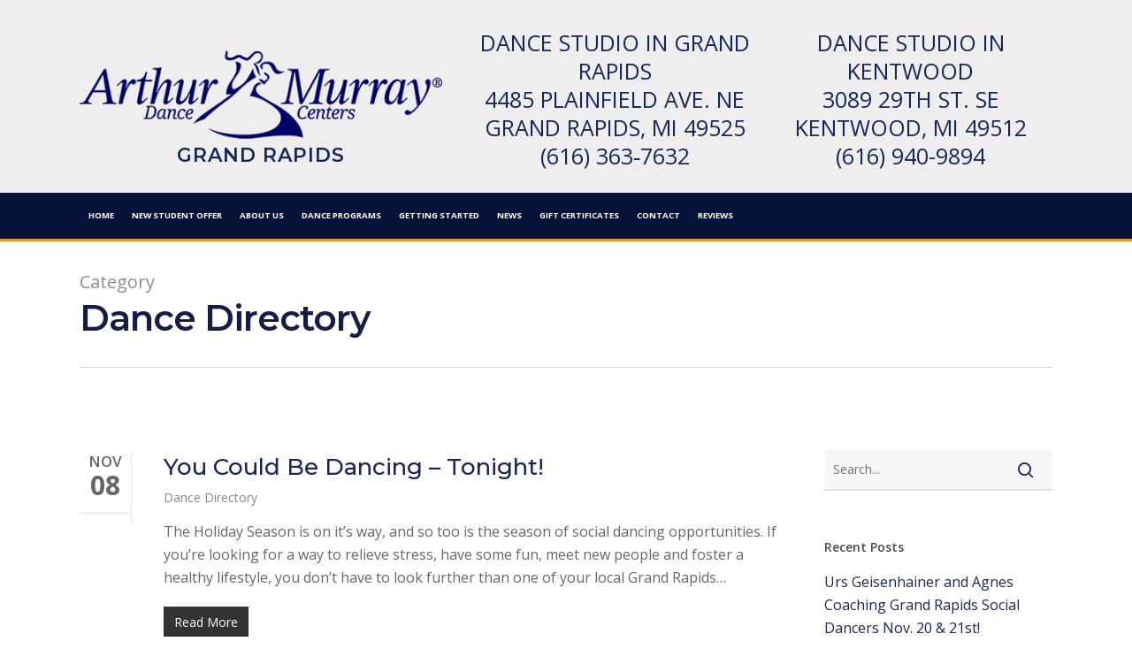

--- FILE ---
content_type: text/html; charset=UTF-8
request_url: https://arthurmurraygr.com/category/dance-directory/
body_size: 15284
content:
<!DOCTYPE html>

<html lang="en-US" class="no-js">
<head><script>(function(w,i,g){w[g]=w[g]||[];if(typeof w[g].push=='function')w[g].push(i)})
(window,'GTM-WBLH56M','google_tags_first_party');</script><script>(function(w,d,s,l){w[l]=w[l]||[];(function(){w[l].push(arguments);})('set', 'developer_id.dYzg1YT', true);
		w[l].push({'gtm.start':new Date().getTime(),event:'gtm.js'});var f=d.getElementsByTagName(s)[0],
		j=d.createElement(s);j.async=true;j.src='/7tjl/';
		f.parentNode.insertBefore(j,f);
		})(window,document,'script','dataLayer');</script>

<!-- Google Tag Manager -->
<script type="63ee2e8e7e43a3f23990ac2c-text/javascript">(function(w,d,s,l,i){w[l]=w[l]||[];w[l].push({'gtm.start':
new Date().getTime(),event:'gtm.js'});var f=d.getElementsByTagName(s)[0],
j=d.createElement(s),dl=l!='dataLayer'?'&l='+l:'';j.async=true;j.src=
'https://www.googletagmanager.com/gtm.js?id='+i+dl;f.parentNode.insertBefore(j,f);
})(window,document,'script','dataLayer','GTM-WBLH56M');</script>
<!-- End Google Tag Manager -->

<!-- Google Search Console -->
<meta name="google-site-verification" content="LDw8cZlPTQEUr7gAdrlnzPv5orYZj7kvAf_-RGFy3_U" />
<!-- End Google Search Console -->

	<meta charset="UTF-8">
	
	<meta name="viewport" content="width=device-width, initial-scale=1, maximum-scale=1, user-scalable=0" /><meta name='robots' content='index, follow, max-image-preview:large, max-snippet:-1, max-video-preview:-1' />
	<style>img:is([sizes="auto" i], [sizes^="auto," i]) { contain-intrinsic-size: 3000px 1500px }</style>
	
	<!-- This site is optimized with the Yoast SEO plugin v26.3 - https://yoast.com/wordpress/plugins/seo/ -->
	<title>Dance Directory Archives - Arthur Murray Grand Rapids</title>
	<link rel="canonical" href="https://arthurmurraygr.com/category/dance-directory/" />
	<link rel="next" href="https://arthurmurraygr.com/category/dance-directory/page/2/" />
	<meta property="og:locale" content="en_US" />
	<meta property="og:type" content="article" />
	<meta property="og:title" content="Dance Directory Archives - Arthur Murray Grand Rapids" />
	<meta property="og:url" content="https://arthurmurraygr.com/category/dance-directory/" />
	<meta property="og:site_name" content="Arthur Murray Grand Rapids" />
	<meta name="twitter:card" content="summary_large_image" />
	<script type="application/ld+json" class="yoast-schema-graph">{"@context":"https://schema.org","@graph":[{"@type":"CollectionPage","@id":"https://arthurmurraygr.com/category/dance-directory/","url":"https://arthurmurraygr.com/category/dance-directory/","name":"Dance Directory Archives - Arthur Murray Grand Rapids","isPartOf":{"@id":"https://arthurmurraygr.com/#website"},"inLanguage":"en-US"},{"@type":"WebSite","@id":"https://arthurmurraygr.com/#website","url":"https://arthurmurraygr.com/","name":"Arthur Murray Grand Rapids","description":"Dance Studio in Grand Rapids, Michigan","potentialAction":[{"@type":"SearchAction","target":{"@type":"EntryPoint","urlTemplate":"https://arthurmurraygr.com/?s={search_term_string}"},"query-input":{"@type":"PropertyValueSpecification","valueRequired":true,"valueName":"search_term_string"}}],"inLanguage":"en-US"}]}</script>
	<!-- / Yoast SEO plugin. -->


<link rel='dns-prefetch' href='//fonts.googleapis.com' />
<link rel="alternate" type="application/rss+xml" title="Arthur Murray Grand Rapids &raquo; Feed" href="https://arthurmurraygr.com/feed/" />
<link rel="alternate" type="application/rss+xml" title="Arthur Murray Grand Rapids &raquo; Comments Feed" href="https://arthurmurraygr.com/comments/feed/" />
<link rel="alternate" type="application/rss+xml" title="Arthur Murray Grand Rapids &raquo; Dance Directory Category Feed" href="https://arthurmurraygr.com/category/dance-directory/feed/" />
<link rel="preload" href="https://arthurmurraygr.com/wp-content/themes/salient/css/fonts/icomoon.woff?v=1.1" as="font" type="font/woff" crossorigin="anonymous"><link rel='stylesheet' id='sbi_styles-css' href='https://arthurmurraygr.com/wp-content/plugins/instagram-feed/css/sbi-styles.min.css' type='text/css' media='all' />
<style id='classic-theme-styles-inline-css' type='text/css'>
/*! This file is auto-generated */
.wp-block-button__link{color:#fff;background-color:#32373c;border-radius:9999px;box-shadow:none;text-decoration:none;padding:calc(.667em + 2px) calc(1.333em + 2px);font-size:1.125em}.wp-block-file__button{background:#32373c;color:#fff;text-decoration:none}
</style>
<style id='global-styles-inline-css' type='text/css'>
:root{--wp--preset--aspect-ratio--square: 1;--wp--preset--aspect-ratio--4-3: 4/3;--wp--preset--aspect-ratio--3-4: 3/4;--wp--preset--aspect-ratio--3-2: 3/2;--wp--preset--aspect-ratio--2-3: 2/3;--wp--preset--aspect-ratio--16-9: 16/9;--wp--preset--aspect-ratio--9-16: 9/16;--wp--preset--color--black: #000000;--wp--preset--color--cyan-bluish-gray: #abb8c3;--wp--preset--color--white: #ffffff;--wp--preset--color--pale-pink: #f78da7;--wp--preset--color--vivid-red: #cf2e2e;--wp--preset--color--luminous-vivid-orange: #ff6900;--wp--preset--color--luminous-vivid-amber: #fcb900;--wp--preset--color--light-green-cyan: #7bdcb5;--wp--preset--color--vivid-green-cyan: #00d084;--wp--preset--color--pale-cyan-blue: #8ed1fc;--wp--preset--color--vivid-cyan-blue: #0693e3;--wp--preset--color--vivid-purple: #9b51e0;--wp--preset--gradient--vivid-cyan-blue-to-vivid-purple: linear-gradient(135deg,rgba(6,147,227,1) 0%,rgb(155,81,224) 100%);--wp--preset--gradient--light-green-cyan-to-vivid-green-cyan: linear-gradient(135deg,rgb(122,220,180) 0%,rgb(0,208,130) 100%);--wp--preset--gradient--luminous-vivid-amber-to-luminous-vivid-orange: linear-gradient(135deg,rgba(252,185,0,1) 0%,rgba(255,105,0,1) 100%);--wp--preset--gradient--luminous-vivid-orange-to-vivid-red: linear-gradient(135deg,rgba(255,105,0,1) 0%,rgb(207,46,46) 100%);--wp--preset--gradient--very-light-gray-to-cyan-bluish-gray: linear-gradient(135deg,rgb(238,238,238) 0%,rgb(169,184,195) 100%);--wp--preset--gradient--cool-to-warm-spectrum: linear-gradient(135deg,rgb(74,234,220) 0%,rgb(151,120,209) 20%,rgb(207,42,186) 40%,rgb(238,44,130) 60%,rgb(251,105,98) 80%,rgb(254,248,76) 100%);--wp--preset--gradient--blush-light-purple: linear-gradient(135deg,rgb(255,206,236) 0%,rgb(152,150,240) 100%);--wp--preset--gradient--blush-bordeaux: linear-gradient(135deg,rgb(254,205,165) 0%,rgb(254,45,45) 50%,rgb(107,0,62) 100%);--wp--preset--gradient--luminous-dusk: linear-gradient(135deg,rgb(255,203,112) 0%,rgb(199,81,192) 50%,rgb(65,88,208) 100%);--wp--preset--gradient--pale-ocean: linear-gradient(135deg,rgb(255,245,203) 0%,rgb(182,227,212) 50%,rgb(51,167,181) 100%);--wp--preset--gradient--electric-grass: linear-gradient(135deg,rgb(202,248,128) 0%,rgb(113,206,126) 100%);--wp--preset--gradient--midnight: linear-gradient(135deg,rgb(2,3,129) 0%,rgb(40,116,252) 100%);--wp--preset--font-size--small: 13px;--wp--preset--font-size--medium: 20px;--wp--preset--font-size--large: 36px;--wp--preset--font-size--x-large: 42px;--wp--preset--spacing--20: 0.44rem;--wp--preset--spacing--30: 0.67rem;--wp--preset--spacing--40: 1rem;--wp--preset--spacing--50: 1.5rem;--wp--preset--spacing--60: 2.25rem;--wp--preset--spacing--70: 3.38rem;--wp--preset--spacing--80: 5.06rem;--wp--preset--shadow--natural: 6px 6px 9px rgba(0, 0, 0, 0.2);--wp--preset--shadow--deep: 12px 12px 50px rgba(0, 0, 0, 0.4);--wp--preset--shadow--sharp: 6px 6px 0px rgba(0, 0, 0, 0.2);--wp--preset--shadow--outlined: 6px 6px 0px -3px rgba(255, 255, 255, 1), 6px 6px rgba(0, 0, 0, 1);--wp--preset--shadow--crisp: 6px 6px 0px rgba(0, 0, 0, 1);}:where(.is-layout-flex){gap: 0.5em;}:where(.is-layout-grid){gap: 0.5em;}body .is-layout-flex{display: flex;}.is-layout-flex{flex-wrap: wrap;align-items: center;}.is-layout-flex > :is(*, div){margin: 0;}body .is-layout-grid{display: grid;}.is-layout-grid > :is(*, div){margin: 0;}:where(.wp-block-columns.is-layout-flex){gap: 2em;}:where(.wp-block-columns.is-layout-grid){gap: 2em;}:where(.wp-block-post-template.is-layout-flex){gap: 1.25em;}:where(.wp-block-post-template.is-layout-grid){gap: 1.25em;}.has-black-color{color: var(--wp--preset--color--black) !important;}.has-cyan-bluish-gray-color{color: var(--wp--preset--color--cyan-bluish-gray) !important;}.has-white-color{color: var(--wp--preset--color--white) !important;}.has-pale-pink-color{color: var(--wp--preset--color--pale-pink) !important;}.has-vivid-red-color{color: var(--wp--preset--color--vivid-red) !important;}.has-luminous-vivid-orange-color{color: var(--wp--preset--color--luminous-vivid-orange) !important;}.has-luminous-vivid-amber-color{color: var(--wp--preset--color--luminous-vivid-amber) !important;}.has-light-green-cyan-color{color: var(--wp--preset--color--light-green-cyan) !important;}.has-vivid-green-cyan-color{color: var(--wp--preset--color--vivid-green-cyan) !important;}.has-pale-cyan-blue-color{color: var(--wp--preset--color--pale-cyan-blue) !important;}.has-vivid-cyan-blue-color{color: var(--wp--preset--color--vivid-cyan-blue) !important;}.has-vivid-purple-color{color: var(--wp--preset--color--vivid-purple) !important;}.has-black-background-color{background-color: var(--wp--preset--color--black) !important;}.has-cyan-bluish-gray-background-color{background-color: var(--wp--preset--color--cyan-bluish-gray) !important;}.has-white-background-color{background-color: var(--wp--preset--color--white) !important;}.has-pale-pink-background-color{background-color: var(--wp--preset--color--pale-pink) !important;}.has-vivid-red-background-color{background-color: var(--wp--preset--color--vivid-red) !important;}.has-luminous-vivid-orange-background-color{background-color: var(--wp--preset--color--luminous-vivid-orange) !important;}.has-luminous-vivid-amber-background-color{background-color: var(--wp--preset--color--luminous-vivid-amber) !important;}.has-light-green-cyan-background-color{background-color: var(--wp--preset--color--light-green-cyan) !important;}.has-vivid-green-cyan-background-color{background-color: var(--wp--preset--color--vivid-green-cyan) !important;}.has-pale-cyan-blue-background-color{background-color: var(--wp--preset--color--pale-cyan-blue) !important;}.has-vivid-cyan-blue-background-color{background-color: var(--wp--preset--color--vivid-cyan-blue) !important;}.has-vivid-purple-background-color{background-color: var(--wp--preset--color--vivid-purple) !important;}.has-black-border-color{border-color: var(--wp--preset--color--black) !important;}.has-cyan-bluish-gray-border-color{border-color: var(--wp--preset--color--cyan-bluish-gray) !important;}.has-white-border-color{border-color: var(--wp--preset--color--white) !important;}.has-pale-pink-border-color{border-color: var(--wp--preset--color--pale-pink) !important;}.has-vivid-red-border-color{border-color: var(--wp--preset--color--vivid-red) !important;}.has-luminous-vivid-orange-border-color{border-color: var(--wp--preset--color--luminous-vivid-orange) !important;}.has-luminous-vivid-amber-border-color{border-color: var(--wp--preset--color--luminous-vivid-amber) !important;}.has-light-green-cyan-border-color{border-color: var(--wp--preset--color--light-green-cyan) !important;}.has-vivid-green-cyan-border-color{border-color: var(--wp--preset--color--vivid-green-cyan) !important;}.has-pale-cyan-blue-border-color{border-color: var(--wp--preset--color--pale-cyan-blue) !important;}.has-vivid-cyan-blue-border-color{border-color: var(--wp--preset--color--vivid-cyan-blue) !important;}.has-vivid-purple-border-color{border-color: var(--wp--preset--color--vivid-purple) !important;}.has-vivid-cyan-blue-to-vivid-purple-gradient-background{background: var(--wp--preset--gradient--vivid-cyan-blue-to-vivid-purple) !important;}.has-light-green-cyan-to-vivid-green-cyan-gradient-background{background: var(--wp--preset--gradient--light-green-cyan-to-vivid-green-cyan) !important;}.has-luminous-vivid-amber-to-luminous-vivid-orange-gradient-background{background: var(--wp--preset--gradient--luminous-vivid-amber-to-luminous-vivid-orange) !important;}.has-luminous-vivid-orange-to-vivid-red-gradient-background{background: var(--wp--preset--gradient--luminous-vivid-orange-to-vivid-red) !important;}.has-very-light-gray-to-cyan-bluish-gray-gradient-background{background: var(--wp--preset--gradient--very-light-gray-to-cyan-bluish-gray) !important;}.has-cool-to-warm-spectrum-gradient-background{background: var(--wp--preset--gradient--cool-to-warm-spectrum) !important;}.has-blush-light-purple-gradient-background{background: var(--wp--preset--gradient--blush-light-purple) !important;}.has-blush-bordeaux-gradient-background{background: var(--wp--preset--gradient--blush-bordeaux) !important;}.has-luminous-dusk-gradient-background{background: var(--wp--preset--gradient--luminous-dusk) !important;}.has-pale-ocean-gradient-background{background: var(--wp--preset--gradient--pale-ocean) !important;}.has-electric-grass-gradient-background{background: var(--wp--preset--gradient--electric-grass) !important;}.has-midnight-gradient-background{background: var(--wp--preset--gradient--midnight) !important;}.has-small-font-size{font-size: var(--wp--preset--font-size--small) !important;}.has-medium-font-size{font-size: var(--wp--preset--font-size--medium) !important;}.has-large-font-size{font-size: var(--wp--preset--font-size--large) !important;}.has-x-large-font-size{font-size: var(--wp--preset--font-size--x-large) !important;}
:where(.wp-block-post-template.is-layout-flex){gap: 1.25em;}:where(.wp-block-post-template.is-layout-grid){gap: 1.25em;}
:where(.wp-block-columns.is-layout-flex){gap: 2em;}:where(.wp-block-columns.is-layout-grid){gap: 2em;}
:root :where(.wp-block-pullquote){font-size: 1.5em;line-height: 1.6;}
</style>
<link rel='stylesheet' id='font-awesome-css' href='https://arthurmurraygr.com/wp-content/themes/salient/css/font-awesome.min.css' type='text/css' media='all' />
<link rel='stylesheet' id='salient-grid-system-css' href='https://arthurmurraygr.com/wp-content/themes/salient/css/grid-system.css' type='text/css' media='all' />
<link rel='stylesheet' id='main-styles-css' href='https://arthurmurraygr.com/wp-content/themes/salient/css/style.css' type='text/css' media='all' />
<link rel='stylesheet' id='nectar_default_font_open_sans-css' href='https://fonts.googleapis.com/css?family=Open+Sans%3A300%2C400%2C600%2C700&#038;subset=latin%2Clatin-ext&#038;display=swap' type='text/css' media='all' />
<link rel='stylesheet' id='nectar-flickity-css' href='https://arthurmurraygr.com/wp-content/themes/salient/css/plugins/flickity.css' type='text/css' media='all' />
<link rel='stylesheet' id='responsive-css' href='https://arthurmurraygr.com/wp-content/themes/salient/css/responsive.css' type='text/css' media='all' />
<link rel='stylesheet' id='skin-ascend-css' href='https://arthurmurraygr.com/wp-content/themes/salient/css/ascend.css' type='text/css' media='all' />
<link rel='stylesheet' id='salient-wp-menu-dynamic-css' href='https://arthurmurraygr.com/wp-content/uploads/salient/menu-dynamic.css' type='text/css' media='all' />
<link rel='stylesheet' id='nectar-portfolio-css' href='https://arthurmurraygr.com/wp-content/plugins/salient-core/css/fallback/portfolio.css' type='text/css' media='all' />
<link rel='stylesheet' id='dynamic-css-css' href='https://arthurmurraygr.com/wp-content/themes/salient/css/salient-dynamic-styles.css' type='text/css' media='all' />
<style id='dynamic-css-inline-css' type='text/css'>
.archive.author .row .col.section-title span,.archive.category .row .col.section-title span,.archive.tag .row .col.section-title span,.archive.date .row .col.section-title span{padding-left:0}body.author #page-header-wrap #page-header-bg,body.category #page-header-wrap #page-header-bg,body.tag #page-header-wrap #page-header-bg,body.date #page-header-wrap #page-header-bg{height:auto;padding-top:8%;padding-bottom:8%;}.archive #page-header-wrap{height:auto;}.archive.category .row .col.section-title p,.archive.tag .row .col.section-title p{margin-top:10px;}body[data-bg-header="true"].category .container-wrap,body[data-bg-header="true"].author .container-wrap,body[data-bg-header="true"].date .container-wrap,body[data-bg-header="true"].blog .container-wrap{padding-top:4.1em!important}body[data-bg-header="true"].archive .container-wrap.meta_overlaid_blog,body[data-bg-header="true"].category .container-wrap.meta_overlaid_blog,body[data-bg-header="true"].author .container-wrap.meta_overlaid_blog,body[data-bg-header="true"].date .container-wrap.meta_overlaid_blog{padding-top:0!important;}body.archive #page-header-bg:not(.fullscreen-header) .span_6{position:relative;-webkit-transform:none;transform:none;top:0;}@media only screen and (min-width:1000px){body #ajax-content-wrap.no-scroll{min-height:calc(100vh - 156px);height:calc(100vh - 156px)!important;}}@media only screen and (min-width:1000px){#page-header-wrap.fullscreen-header,#page-header-wrap.fullscreen-header #page-header-bg,html:not(.nectar-box-roll-loaded) .nectar-box-roll > #page-header-bg.fullscreen-header,.nectar_fullscreen_zoom_recent_projects,#nectar_fullscreen_rows:not(.afterLoaded) > div{height:calc(100vh - 155px);}.wpb_row.vc_row-o-full-height.top-level,.wpb_row.vc_row-o-full-height.top-level > .col.span_12{min-height:calc(100vh - 155px);}html:not(.nectar-box-roll-loaded) .nectar-box-roll > #page-header-bg.fullscreen-header{top:156px;}.nectar-slider-wrap[data-fullscreen="true"]:not(.loaded),.nectar-slider-wrap[data-fullscreen="true"]:not(.loaded) .swiper-container{height:calc(100vh - 154px)!important;}.admin-bar .nectar-slider-wrap[data-fullscreen="true"]:not(.loaded),.admin-bar .nectar-slider-wrap[data-fullscreen="true"]:not(.loaded) .swiper-container{height:calc(100vh - 154px - 32px)!important;}}.screen-reader-text,.nectar-skip-to-content:not(:focus){border:0;clip:rect(1px,1px,1px,1px);clip-path:inset(50%);height:1px;margin:-1px;overflow:hidden;padding:0;position:absolute!important;width:1px;word-wrap:normal!important;}
@media (max-width: 999px) {
    .hide-on-mobile {display: none;}
    .show-on-mobile {display: block;}
    h2.wedding-header {line-height: 1em;}
    h2.wedding-bottom {line-height: 1em;}
}
 
@media (min-width: 1000px) {
    .hide-on-mobile {display: block;}
    .show-on-mobile {display: none;}
}
 
@media only screen and (min-width: 1000px) and (max-width: 1300px) {
    .container.nav-container {padding-right: 30px; padding-left: 30px;}
}

@media only screen and (max-width: 500px) {
    h2.insta-title {font-size: 21px;}
}

@media only screen and (max-width: 690px) {
    h2.wedding-header {font-size: 2.5rem!important;}
    h2.wedding-bottom {font-size: 2em!important;}
}
 
 /* --------- Other Custom Items ---------------- */
 
#header-outer #top .slide-out-widget-area-toggle a .lines:after, #header-outer #top .slide-out-widget-area-toggle a .lines:before, #header-outer #top .slide-out-widget-area-toggle a .lines-button:after, body.material.mobile #header-outer.transparent:not([data-permanent-transparent="1"]) header .slide-out-widget-area-toggle a .close-line, body.material.mobile #header-outer:not([data-permanent-transparent="1"]) header .slide-out-widget-area-toggle a .close-line, #search-outer .close-wrap .close-line, #header-outer:not(.transparent) #top .slide-out-widget-area-toggle .close-line {background-color: #081339!important;}
 
 .white-fix p,  .white-fix h1,  .white-fix h2,  .white-fix h3,  .white-fix h4, .white-fix a {color: #fff;}
 
 .foot-social img {max-width: 48px!important;}
 
 /* ---- Widescreen Banner Image Fix -------- */
.row .col img:not([srcset]) {width: 100%;}
.img-with-aniamtion-wrap .hover-wrap .hover-wrap-inner img.img-with-animation {width: 100%;}

/* --- clear these two items after enabling EM optimizations plugin --- */
#header-outer #mobile-menu ul li a {color: #182659!important;}
#header-outer #mobile-menu a > .sf-sub-indicator i, #header-outer #mobile-menu ul li[class*="current"] > a {color: #182659!important;}
body #header-outer #mobile-menu:before {background-color: #eeeeee!important;}
body #header-outer #mobile-menu ul li[class*=current]>a {color: blue!important;}
</style>
<link rel='stylesheet' id='salient-child-style-css' href='https://arthurmurraygr.com/wp-content/themes/em-salient/style.css' type='text/css' media='all' />
<link rel='stylesheet' id='redux-google-fonts-salient_redux-css' href='https://fonts.googleapis.com/css?family=Montserrat%3A600%2C500&#038;display=swap&#038;ver=1673462186' type='text/css' media='all' />
<script type="63ee2e8e7e43a3f23990ac2c-text/javascript" src="https://arthurmurraygr.com/wp-content/cache/wpo-minify/1762286356/assets/wpo-minify-header-7b170e3b.min.js" id="wpo_min-header-0-js"></script>
<link rel="https://api.w.org/" href="https://arthurmurraygr.com/wp-json/" /><link rel="alternate" title="JSON" type="application/json" href="https://arthurmurraygr.com/wp-json/wp/v2/categories/9" /><link rel="EditURI" type="application/rsd+xml" title="RSD" href="https://arthurmurraygr.com/xmlrpc.php?rsd" />
<meta name="generator" content="WordPress 6.8.3" />
<script type="63ee2e8e7e43a3f23990ac2c-text/javascript"> var root = document.getElementsByTagName( "html" )[0]; root.setAttribute( "class", "js" ); </script><meta name="generator" content="Powered by WPBakery Page Builder - drag and drop page builder for WordPress."/>
<link rel="icon" href="https://arthurmurraygr.com/wp-content/uploads/2019/06/favicon-min.png" sizes="32x32" />
<link rel="icon" href="https://arthurmurraygr.com/wp-content/uploads/2019/06/favicon-min.png" sizes="192x192" />
<link rel="apple-touch-icon" href="https://arthurmurraygr.com/wp-content/uploads/2019/06/favicon-min.png" />
<meta name="msapplication-TileImage" content="https://arthurmurraygr.com/wp-content/uploads/2019/06/favicon-min.png" />
<noscript><style> .wpb_animate_when_almost_visible { opacity: 1; }</style></noscript>	
	
</head>


<body class="archive category category-dance-directory category-9 wp-theme-salient wp-child-theme-em-salient metaslider-plugin ascend wpb-js-composer js-comp-ver-6.6.0 vc_responsive" data-footer-reveal="false" data-footer-reveal-shadow="none" data-header-format="default" data-body-border="off" data-boxed-style="" data-header-breakpoint="1000" data-dropdown-style="minimal" data-cae="easeOutCubic" data-cad="750" data-megamenu-width="contained" data-aie="none" data-ls="magnific" data-apte="standard" data-hhun="1" data-fancy-form-rcs="default" data-form-style="minimal" data-form-submit="regular" data-is="minimal" data-button-style="default" data-user-account-button="false" data-flex-cols="true" data-col-gap="default" data-header-inherit-rc="false" data-header-search="false" data-animated-anchors="true" data-ajax-transitions="false" data-full-width-header="false" data-slide-out-widget-area="true" data-slide-out-widget-area-style="simple" data-user-set-ocm="off" data-loading-animation="none" data-bg-header="false" data-responsive="1" data-ext-responsive="true" data-ext-padding="90" data-header-resize="0" data-header-color="custom" data-transparent-header="false" data-cart="false" data-remove-m-parallax="" data-remove-m-video-bgs="" data-m-animate="0" data-force-header-trans-color="light" data-smooth-scrolling="0" data-permanent-transparent="false" >

<!-- Google Tag Manager (noscript) -->
<noscript><iframe src="https://www.googletagmanager.com/ns.html?id=GTM-WBLH56M"
height="0" width="0" style="display:none;visibility:hidden"></iframe></noscript>
<!-- End Google Tag Manager (noscript) -->
	
	<script type="63ee2e8e7e43a3f23990ac2c-text/javascript">
	 (function(window, document) {

		 if(navigator.userAgent.match(/(Android|iPod|iPhone|iPad|BlackBerry|IEMobile|Opera Mini)/)) {
			 document.body.className += " using-mobile-browser ";
		 }

		 if( !("ontouchstart" in window) ) {

			 var body = document.querySelector("body");
			 var winW = window.innerWidth;
			 var bodyW = body.clientWidth;

			 if (winW > bodyW + 4) {
				 body.setAttribute("style", "--scroll-bar-w: " + (winW - bodyW - 4) + "px");
			 } else {
				 body.setAttribute("style", "--scroll-bar-w: 0px");
			 }
		 }

	 })(window, document);
   </script><a href="#ajax-content-wrap" class="nectar-skip-to-content">Skip to main content</a>	
	<div id="header-space"  data-header-mobile-fixed='1'></div> 
	
		
	<div id="header-outer" data-has-menu="true" data-has-buttons="no" data-header-button_style="default" data-using-pr-menu="false" data-mobile-fixed="1" data-ptnm="false" data-lhe="animated_underline" data-user-set-bg="#eeeeee" data-format="default" data-permanent-transparent="false" data-megamenu-rt="0" data-remove-fixed="1" data-header-resize="0" data-cart="false" data-transparency-option="0" data-box-shadow="small" data-shrink-num="6" data-using-secondary="0" data-using-logo="1" data-logo-height="100" data-m-logo-height="60" data-padding="28" data-full-width="false" data-condense="false" >
	<div id="mobile-phone"><div class="show-on-mobile mobile-phone"><a href="tel:+16163637632">(616) 363‑7632</a></div></div>
				
		
		
		
<header id="top">
	<div class="container">
		<div class="row">
			<div class="col span_3">
				<a id="logo" href="https://arthurmurraygr.com" data-supplied-ml-starting-dark="false" data-supplied-ml-starting="false" data-supplied-ml="false" >
					<img class="stnd skip-lazy default-logo dark-version" width="459" height="112" alt="Arthur Murray Grand Rapids" src="https://arthurmurraygr.com/wp-content/uploads/2019/06/arthur-murray-logo-blue-min.png" srcset="https://arthurmurraygr.com/wp-content/uploads/2019/06/arthur-murray-logo-blue-min.png 1x, https://arthurmurraygr.com/wp-content/uploads/2019/06/arthur-murray-logo-blue-min.png 2x" /> 
					<!-- Studio Name Shortcode -->
					<div class="hide-on-mobile logo-text">Grand Rapids</div>
				</a>
				
							</div><!--/span_3-->
			

			<div class="col span_9 col_last">
			
				<div class="header-studio-information hide-on-mobile"><!-- End Studio Address Widget -->
													<div class="address">			<div class="textwidget"><p>Dance Studio in Grand Rapids<br />
4485 Plain­field Ave. NE<br>
Grand Rapids, MI 49525<br />
<a href="tel:+16163637632">(616) 363‑7632</a></p>
</div>
		</div>						
				</div><!-- End Studio Address Widget -->
				
				<div class="header-studio-information hide-on-mobile"><!-- End Studio Address Widget -->
													<div class="address">			<div class="textwidget"><p>Dance Studio in Kentwood<br />
3089 29th St. SE<br>
Kent­wood, MI 49512<br />
<a href="tel:+16169409894">(616) 940-9894</a></p>
</div>
		</div>						
				</div><!-- End Studio Address Widget -->
			
			
			<div class="show-on-mobile">
									<div class="slide-out-widget-area-toggle mobile-icon simple" data-icon-animation="simple-transform">
						<div> <a href="#sidewidgetarea" aria-label="Navigation Menu" aria-expanded="false" class="closed"> <span aria-hidden="true"> <i class="lines-button x2"> <i class="lines"></i> </i> </span> </a> </div> 
					</div>
								
									
					<nav>
						
						<ul class="sf-menu">	
							<li id="menu-item-30" class="menu-item menu-item-type-post_type menu-item-object-page menu-item-home nectar-regular-menu-item menu-item-30"><a href="https://arthurmurraygr.com/"><span class="menu-title-text">Home</span></a></li>
<li id="menu-item-26" class="menu-item menu-item-type-post_type menu-item-object-page nectar-regular-menu-item menu-item-26"><a href="https://arthurmurraygr.com/dance-lessons/"><span class="menu-title-text">New Student Offer</span></a></li>
<li id="menu-item-27" class="menu-item menu-item-type-custom menu-item-object-custom menu-item-has-children nectar-regular-menu-item menu-item-27"><a><span class="menu-title-text">About Us</span></a>
<ul class="sub-menu">
	<li id="menu-item-29" class="menu-item menu-item-type-post_type menu-item-object-page nectar-regular-menu-item menu-item-29"><a href="https://arthurmurraygr.com/about/"><span class="menu-title-text">About Our Studio</span></a></li>
	<li id="menu-item-28" class="menu-item menu-item-type-post_type menu-item-object-page nectar-regular-menu-item menu-item-28"><a href="https://arthurmurraygr.com/arthur-murray-history/"><span class="menu-title-text">Arthur Murray History</span></a></li>
	<li id="menu-item-131" class="menu-item menu-item-type-post_type menu-item-object-page nectar-regular-menu-item menu-item-131"><a href="https://arthurmurraygr.com/frequently-asked-questions/"><span class="menu-title-text">FAQ</span></a></li>
	<li id="menu-item-1564" class="menu-item menu-item-type-post_type menu-item-object-page nectar-regular-menu-item menu-item-1564"><a href="https://arthurmurraygr.com/our-awards/"><span class="menu-title-text">Our Awards</span></a></li>
	<li id="menu-item-1577" class="menu-item menu-item-type-post_type menu-item-object-page nectar-regular-menu-item menu-item-1577"><a href="https://arthurmurraygr.com/video-gallery/"><span class="menu-title-text">Video Gallery</span></a></li>
	<li id="menu-item-525" class="menu-item menu-item-type-post_type menu-item-object-page nectar-regular-menu-item menu-item-525"><a href="https://arthurmurraygr.com/studio-calendar/"><span class="menu-title-text">Studio Calendars</span></a></li>
	<li id="menu-item-302" class="menu-item menu-item-type-post_type menu-item-object-page nectar-regular-menu-item menu-item-302"><a href="https://arthurmurraygr.com/dance-career-opportunities/"><span class="menu-title-text">Careers</span></a></li>
</ul>
</li>
<li id="menu-item-481" class="menu-item menu-item-type-custom menu-item-object-custom menu-item-has-children nectar-regular-menu-item menu-item-481"><a><span class="menu-title-text">Dance Programs</span></a>
<ul class="sub-menu">
	<li id="menu-item-24" class="menu-item menu-item-type-post_type menu-item-object-page nectar-regular-menu-item menu-item-24"><a href="https://arthurmurraygr.com/wedding-dance-lessons/"><span class="menu-title-text">Wedding Dance Lessons</span></a></li>
	<li id="menu-item-483" class="menu-item menu-item-type-post_type menu-item-object-page nectar-regular-menu-item menu-item-483"><a href="https://arthurmurraygr.com/social-dance-lessons/"><span class="menu-title-text">Social Dance Lessons</span></a></li>
	<li id="menu-item-482" class="menu-item menu-item-type-post_type menu-item-object-page nectar-regular-menu-item menu-item-482"><a href="https://arthurmurraygr.com/competitive-dance/"><span class="menu-title-text">Competitive Dance Lessons</span></a></li>
</ul>
</li>
<li id="menu-item-124" class="menu-item menu-item-type-custom menu-item-object-custom menu-item-has-children nectar-regular-menu-item menu-item-124"><a><span class="menu-title-text">Getting Started</span></a>
<ul class="sub-menu">
	<li id="menu-item-123" class="menu-item menu-item-type-post_type menu-item-object-page nectar-regular-menu-item menu-item-123"><a href="https://arthurmurraygr.com/dances-we-teach/"><span class="menu-title-text">Dances We Teach</span></a></li>
	<li id="menu-item-111" class="menu-item menu-item-type-post_type menu-item-object-page nectar-regular-menu-item menu-item-111"><a href="https://arthurmurraygr.com/teaching-methods/"><span class="menu-title-text">Teaching Methods</span></a></li>
	<li id="menu-item-148" class="menu-item menu-item-type-post_type menu-item-object-page nectar-regular-menu-item menu-item-148"><a href="https://arthurmurraygr.com/benefits-of-dance/"><span class="menu-title-text">Benefits of Dance</span></a></li>
</ul>
</li>
<li id="menu-item-741" class="menu-item menu-item-type-custom menu-item-object-custom menu-item-has-children nectar-regular-menu-item menu-item-741"><a href="#"><span class="menu-title-text">News</span></a>
<ul class="sub-menu">
	<li id="menu-item-739" class="menu-item menu-item-type-post_type menu-item-object-page current_page_parent nectar-regular-menu-item menu-item-739"><a href="https://arthurmurraygr.com/news/"><span class="menu-title-text">Latest News</span></a></li>
	<li id="menu-item-740" class="menu-item menu-item-type-post_type menu-item-object-page nectar-regular-menu-item menu-item-740"><a href="https://arthurmurraygr.com/press-releases/"><span class="menu-title-text">Press Releases</span></a></li>
</ul>
</li>
<li id="menu-item-193" class="menu-item menu-item-type-post_type menu-item-object-page nectar-regular-menu-item menu-item-193"><a href="https://arthurmurraygr.com/gift-certificates/"><span class="menu-title-text">Gift Certificates</span></a></li>
<li id="menu-item-1597" class="menu-item menu-item-type-custom menu-item-object-custom menu-item-has-children nectar-regular-menu-item menu-item-1597"><a href="#"><span class="menu-title-text">Contact</span></a>
<ul class="sub-menu">
	<li id="menu-item-25" class="menu-item menu-item-type-post_type menu-item-object-page nectar-regular-menu-item menu-item-25"><a href="https://arthurmurraygr.com/contact-us/"><span class="menu-title-text">Contact Us</span></a></li>
	<li id="menu-item-1595" class="menu-item menu-item-type-post_type menu-item-object-page nectar-regular-menu-item menu-item-1595"><a href="https://arthurmurraygr.com/plainfield-location/"><span class="menu-title-text">Plainfield Location</span></a></li>
	<li id="menu-item-1596" class="menu-item menu-item-type-post_type menu-item-object-page nectar-regular-menu-item menu-item-1596"><a href="https://arthurmurraygr.com/kentwood-location/"><span class="menu-title-text">Kentwood Location</span></a></li>
</ul>
</li>
<li id="menu-item-1566" class="menu-item menu-item-type-post_type menu-item-object-page nectar-regular-menu-item menu-item-1566"><a href="https://arthurmurraygr.com/arthur-murray-reviews/"><span class="menu-title-text">Reviews</span></a></li>
						</ul>
						

													<ul class="buttons sf-menu" data-user-set-ocm="off">
								
																
							</ul>
												
					</nav>
					
									</div>
				</div><!--/span_9-->

				
								
			</div><!--/row-->
					
			
<div id="mobile-menu" data-mobile-fixed="1">

	<div class="inner">

		
		<div class="menu-items-wrap" data-has-secondary-text="false">

			<ul>
				<li class="menu-item menu-item-type-post_type menu-item-object-page menu-item-home menu-item-30"><a href="https://arthurmurraygr.com/">Home</a></li>
<li class="menu-item menu-item-type-post_type menu-item-object-page menu-item-26"><a href="https://arthurmurraygr.com/dance-lessons/">New Student Offer</a></li>
<li class="menu-item menu-item-type-custom menu-item-object-custom menu-item-has-children menu-item-27"><a>About Us</a>
<ul class="sub-menu">
	<li class="menu-item menu-item-type-post_type menu-item-object-page menu-item-29"><a href="https://arthurmurraygr.com/about/">About Our Studio</a></li>
	<li class="menu-item menu-item-type-post_type menu-item-object-page menu-item-28"><a href="https://arthurmurraygr.com/arthur-murray-history/">Arthur Murray History</a></li>
	<li class="menu-item menu-item-type-post_type menu-item-object-page menu-item-131"><a href="https://arthurmurraygr.com/frequently-asked-questions/">FAQ</a></li>
	<li class="menu-item menu-item-type-post_type menu-item-object-page menu-item-1564"><a href="https://arthurmurraygr.com/our-awards/">Our Awards</a></li>
	<li class="menu-item menu-item-type-post_type menu-item-object-page menu-item-1577"><a href="https://arthurmurraygr.com/video-gallery/">Video Gallery</a></li>
	<li class="menu-item menu-item-type-post_type menu-item-object-page menu-item-525"><a href="https://arthurmurraygr.com/studio-calendar/">Studio Calendars</a></li>
	<li class="menu-item menu-item-type-post_type menu-item-object-page menu-item-302"><a href="https://arthurmurraygr.com/dance-career-opportunities/">Careers</a></li>
</ul>
</li>
<li class="menu-item menu-item-type-custom menu-item-object-custom menu-item-has-children menu-item-481"><a>Dance Programs</a>
<ul class="sub-menu">
	<li class="menu-item menu-item-type-post_type menu-item-object-page menu-item-24"><a href="https://arthurmurraygr.com/wedding-dance-lessons/">Wedding Dance Lessons</a></li>
	<li class="menu-item menu-item-type-post_type menu-item-object-page menu-item-483"><a href="https://arthurmurraygr.com/social-dance-lessons/">Social Dance Lessons</a></li>
	<li class="menu-item menu-item-type-post_type menu-item-object-page menu-item-482"><a href="https://arthurmurraygr.com/competitive-dance/">Competitive Dance Lessons</a></li>
</ul>
</li>
<li class="menu-item menu-item-type-custom menu-item-object-custom menu-item-has-children menu-item-124"><a>Getting Started</a>
<ul class="sub-menu">
	<li class="menu-item menu-item-type-post_type menu-item-object-page menu-item-123"><a href="https://arthurmurraygr.com/dances-we-teach/">Dances We Teach</a></li>
	<li class="menu-item menu-item-type-post_type menu-item-object-page menu-item-111"><a href="https://arthurmurraygr.com/teaching-methods/">Teaching Methods</a></li>
	<li class="menu-item menu-item-type-post_type menu-item-object-page menu-item-148"><a href="https://arthurmurraygr.com/benefits-of-dance/">Benefits of Dance</a></li>
</ul>
</li>
<li class="menu-item menu-item-type-custom menu-item-object-custom menu-item-has-children menu-item-741"><a href="#">News</a>
<ul class="sub-menu">
	<li class="menu-item menu-item-type-post_type menu-item-object-page current_page_parent menu-item-739"><a href="https://arthurmurraygr.com/news/">Latest News</a></li>
	<li class="menu-item menu-item-type-post_type menu-item-object-page menu-item-740"><a href="https://arthurmurraygr.com/press-releases/">Press Releases</a></li>
</ul>
</li>
<li class="menu-item menu-item-type-post_type menu-item-object-page menu-item-193"><a href="https://arthurmurraygr.com/gift-certificates/">Gift Certificates</a></li>
<li class="menu-item menu-item-type-custom menu-item-object-custom menu-item-has-children menu-item-1597"><a href="#">Contact</a>
<ul class="sub-menu">
	<li class="menu-item menu-item-type-post_type menu-item-object-page menu-item-25"><a href="https://arthurmurraygr.com/contact-us/">Contact Us</a></li>
	<li class="menu-item menu-item-type-post_type menu-item-object-page menu-item-1595"><a href="https://arthurmurraygr.com/plainfield-location/">Plainfield Location</a></li>
	<li class="menu-item menu-item-type-post_type menu-item-object-page menu-item-1596"><a href="https://arthurmurraygr.com/kentwood-location/">Kentwood Location</a></li>
</ul>
</li>
<li class="menu-item menu-item-type-post_type menu-item-object-page menu-item-1566"><a href="https://arthurmurraygr.com/arthur-murray-reviews/">Reviews</a></li>


			</ul>

			
		</div><!--/menu-items-wrap-->

		<div class="below-menu-items-wrap">
					</div><!--/below-menu-items-wrap-->

	</div><!--/inner-->

</div><!--/mobile-menu-->
		</div><!--/container-->
		
		
		
<div class="navigation-section hide-on-mobile">
<div class="container"><!-- /contatiner for Desktop NAV -->
	<div class="row">
			<div class="col span_9 col_last">
									<div class="slide-out-widget-area-toggle mobile-icon simple" data-icon-animation="simple-transform">
						<div> <a href="#sidewidgetarea" aria-label="Navigation Menu" aria-expanded="false" class="closed"> <span aria-hidden="true"> <i class="lines-button x2"> <i class="lines"></i> </i> </span> </a> </div> 
					</div>
								
									
					<nav>
						
						<ul class="sf-menu">	
							<li class="menu-item menu-item-type-post_type menu-item-object-page menu-item-home nectar-regular-menu-item menu-item-30"><a href="https://arthurmurraygr.com/"><span class="menu-title-text">Home</span></a></li>
<li class="menu-item menu-item-type-post_type menu-item-object-page nectar-regular-menu-item menu-item-26"><a href="https://arthurmurraygr.com/dance-lessons/"><span class="menu-title-text">New Student Offer</span></a></li>
<li class="menu-item menu-item-type-custom menu-item-object-custom menu-item-has-children nectar-regular-menu-item menu-item-27"><a><span class="menu-title-text">About Us</span></a>
<ul class="sub-menu">
	<li class="menu-item menu-item-type-post_type menu-item-object-page nectar-regular-menu-item menu-item-29"><a href="https://arthurmurraygr.com/about/"><span class="menu-title-text">About Our Studio</span></a></li>
	<li class="menu-item menu-item-type-post_type menu-item-object-page nectar-regular-menu-item menu-item-28"><a href="https://arthurmurraygr.com/arthur-murray-history/"><span class="menu-title-text">Arthur Murray History</span></a></li>
	<li class="menu-item menu-item-type-post_type menu-item-object-page nectar-regular-menu-item menu-item-131"><a href="https://arthurmurraygr.com/frequently-asked-questions/"><span class="menu-title-text">FAQ</span></a></li>
	<li class="menu-item menu-item-type-post_type menu-item-object-page nectar-regular-menu-item menu-item-1564"><a href="https://arthurmurraygr.com/our-awards/"><span class="menu-title-text">Our Awards</span></a></li>
	<li class="menu-item menu-item-type-post_type menu-item-object-page nectar-regular-menu-item menu-item-1577"><a href="https://arthurmurraygr.com/video-gallery/"><span class="menu-title-text">Video Gallery</span></a></li>
	<li class="menu-item menu-item-type-post_type menu-item-object-page nectar-regular-menu-item menu-item-525"><a href="https://arthurmurraygr.com/studio-calendar/"><span class="menu-title-text">Studio Calendars</span></a></li>
	<li class="menu-item menu-item-type-post_type menu-item-object-page nectar-regular-menu-item menu-item-302"><a href="https://arthurmurraygr.com/dance-career-opportunities/"><span class="menu-title-text">Careers</span></a></li>
</ul>
</li>
<li class="menu-item menu-item-type-custom menu-item-object-custom menu-item-has-children nectar-regular-menu-item menu-item-481"><a><span class="menu-title-text">Dance Programs</span></a>
<ul class="sub-menu">
	<li class="menu-item menu-item-type-post_type menu-item-object-page nectar-regular-menu-item menu-item-24"><a href="https://arthurmurraygr.com/wedding-dance-lessons/"><span class="menu-title-text">Wedding Dance Lessons</span></a></li>
	<li class="menu-item menu-item-type-post_type menu-item-object-page nectar-regular-menu-item menu-item-483"><a href="https://arthurmurraygr.com/social-dance-lessons/"><span class="menu-title-text">Social Dance Lessons</span></a></li>
	<li class="menu-item menu-item-type-post_type menu-item-object-page nectar-regular-menu-item menu-item-482"><a href="https://arthurmurraygr.com/competitive-dance/"><span class="menu-title-text">Competitive Dance Lessons</span></a></li>
</ul>
</li>
<li class="menu-item menu-item-type-custom menu-item-object-custom menu-item-has-children nectar-regular-menu-item menu-item-124"><a><span class="menu-title-text">Getting Started</span></a>
<ul class="sub-menu">
	<li class="menu-item menu-item-type-post_type menu-item-object-page nectar-regular-menu-item menu-item-123"><a href="https://arthurmurraygr.com/dances-we-teach/"><span class="menu-title-text">Dances We Teach</span></a></li>
	<li class="menu-item menu-item-type-post_type menu-item-object-page nectar-regular-menu-item menu-item-111"><a href="https://arthurmurraygr.com/teaching-methods/"><span class="menu-title-text">Teaching Methods</span></a></li>
	<li class="menu-item menu-item-type-post_type menu-item-object-page nectar-regular-menu-item menu-item-148"><a href="https://arthurmurraygr.com/benefits-of-dance/"><span class="menu-title-text">Benefits of Dance</span></a></li>
</ul>
</li>
<li class="menu-item menu-item-type-custom menu-item-object-custom menu-item-has-children nectar-regular-menu-item menu-item-741"><a href="#"><span class="menu-title-text">News</span></a>
<ul class="sub-menu">
	<li class="menu-item menu-item-type-post_type menu-item-object-page current_page_parent nectar-regular-menu-item menu-item-739"><a href="https://arthurmurraygr.com/news/"><span class="menu-title-text">Latest News</span></a></li>
	<li class="menu-item menu-item-type-post_type menu-item-object-page nectar-regular-menu-item menu-item-740"><a href="https://arthurmurraygr.com/press-releases/"><span class="menu-title-text">Press Releases</span></a></li>
</ul>
</li>
<li class="menu-item menu-item-type-post_type menu-item-object-page nectar-regular-menu-item menu-item-193"><a href="https://arthurmurraygr.com/gift-certificates/"><span class="menu-title-text">Gift Certificates</span></a></li>
<li class="menu-item menu-item-type-custom menu-item-object-custom menu-item-has-children nectar-regular-menu-item menu-item-1597"><a href="#"><span class="menu-title-text">Contact</span></a>
<ul class="sub-menu">
	<li class="menu-item menu-item-type-post_type menu-item-object-page nectar-regular-menu-item menu-item-25"><a href="https://arthurmurraygr.com/contact-us/"><span class="menu-title-text">Contact Us</span></a></li>
	<li class="menu-item menu-item-type-post_type menu-item-object-page nectar-regular-menu-item menu-item-1595"><a href="https://arthurmurraygr.com/plainfield-location/"><span class="menu-title-text">Plainfield Location</span></a></li>
	<li class="menu-item menu-item-type-post_type menu-item-object-page nectar-regular-menu-item menu-item-1596"><a href="https://arthurmurraygr.com/kentwood-location/"><span class="menu-title-text">Kentwood Location</span></a></li>
</ul>
</li>
<li class="menu-item menu-item-type-post_type menu-item-object-page nectar-regular-menu-item menu-item-1566"><a href="https://arthurmurraygr.com/arthur-murray-reviews/"><span class="menu-title-text">Reviews</span></a></li>
						</ul>
						

													<ul class="buttons sf-menu" data-user-set-ocm="off">
								
																
							</ul>
												
					</nav>
					
										
				</div><!--/span_9-->
	</div>
</div><!-- /contatiner for Desktop NAV -->
</div><!-- /navigation section background -->	
		
		
		
	</header>

		
	</div>
	
	
<div id="search-outer" class="nectar">
	<div id="search">
		<div class="container">
			 <div id="search-box">
				 <div class="inner-wrap">
					 <div class="col span_12">
						  <form role="search" action="https://arthurmurraygr.com/" method="GET">
															<input type="text" name="s"  value="Start Typing..." aria-label="Search" data-placeholder="Start Typing..." />
							
						<span><i>Press enter to begin your search</i></span>
												</form>
					</div><!--/span_12-->
				</div><!--/inner-wrap-->
			 </div><!--/search-box-->
			 <div id="close"><a href="#"><span class="screen-reader-text">Close Search</span>
				<span class="icon-salient-x" aria-hidden="true"></span>				 </a></div>
		 </div><!--/container-->
	</div><!--/search-->
</div><!--/search-outer-->
	
	<div id="ajax-content-wrap">
		
		
		<div class="row page-header-no-bg" data-alignment="left">
			<div class="container">
				<div class="col span_12 section-title">
					<span class="subheader">Category</span>
					<h1>Dance Directory</h1>
									</div>
			</div>
		</div>

	
<div class="container-wrap">
		
	<div class="container main-content">
		
		<div class="row">
		
				<p>&nbsp;</p>
			
			<div class="post-area col  span_9   " data-ams="8px" data-remove-post-date="0" data-remove-post-author="1" data-remove-post-comment-number="1" data-remove-post-nectar-love="0"> <div class="posts-container"  data-load-animation="none">
<article id="post-1530" class="post-1530 post type-post status-publish format-standard category-dance-directory">  
  
  <div class="inner-wrap animated">
    
    <div class="post-content classic">
      
      
<div class="post-meta" data-love="true">
    <div class="date">
    <span class="month">Nov</span>
    <span class="day">08</span>
      </div>
  
  <div class="nectar-love-wrap">
      </div>
  
</div><!--post-meta-->      
      <div class="content-inner">
        
                
        <div class="article-content-wrap">
          
          <div class="post-header">
            
            <h2 class="title"><a href="https://arthurmurraygr.com/you-could-be-dancing-tonight/"> You Could Be Dancing &#8211; Tonight!</a></h2>
            
            <span class="meta-author">
              <span>By</span> <a href="https://arthurmurraygr.com/author/ami_support/" title="Posts by ami_support" rel="author">ami_support</a>            </span> 
            <span class="meta-category"><a href="https://arthurmurraygr.com/category/dance-directory/">Dance Directory</a>            </span>            
          </div><!--/post-header-->
          
          <div class="excerpt"><p>The Holiday Season is on it&#8217;s way, and so too is the season of social dancing opportunities. If you&#8217;re looking for a way to relieve stress, have some fun, meet new people and foster a healthy lifestyle, you don&#8217;t have to look further than one of your local Grand Rapids&#8230;</p>
</div><a class="more-link" href="https://arthurmurraygr.com/you-could-be-dancing-tonight/"><span class="continue-reading">Read More</span></a>          
        </div><!--article-content-wrap-->
        
      </div><!--content-inner-->
      
    </div><!--/post-content-->
    
  </div><!--/inner-wrap-->
  
</article>
<article id="post-1486" class="post-1486 post type-post status-publish format-standard category-dance-directory category-news-and-articles">  
  
  <div class="inner-wrap animated">
    
    <div class="post-content classic">
      
      
<div class="post-meta" data-love="true">
    <div class="date">
    <span class="month">May</span>
    <span class="day">31</span>
      </div>
  
  <div class="nectar-love-wrap">
      </div>
  
</div><!--post-meta-->      
      <div class="content-inner">
        
                
        <div class="article-content-wrap">
          
          <div class="post-header">
            
            <h2 class="title"><a href="https://arthurmurraygr.com/upcoming-events-mark-your-calendars/"> Upcoming Events: Mark Your Calendars</a></h2>
            
            <span class="meta-author">
              <span>By</span> <a href="https://arthurmurraygr.com/author/ami_support/" title="Posts by ami_support" rel="author">ami_support</a>            </span> 
            <span class="meta-category"><a href="https://arthurmurraygr.com/category/dance-directory/">Dance Directory</a>, <a href="https://arthurmurraygr.com/category/news-and-articles/">News &amp; Articles</a>            </span>            
          </div><!--/post-header-->
          
          <div class="excerpt"><p>Get out your pencils and mark your calendars – there&#8217;s a lot to look forward to as we take the &#8220;show on the road&#8221; to mix some great dance competitions with vacation get-aways. • Northstar Dance-O-Rama Chicago: August 16th &#8211; 18th. Arthur Murray&#8217;s annual dance competition in downtown Chicago. •&#8230;</p>
</div><a class="more-link" href="https://arthurmurraygr.com/upcoming-events-mark-your-calendars/"><span class="continue-reading">Read More</span></a>          
        </div><!--article-content-wrap-->
        
      </div><!--content-inner-->
      
    </div><!--/post-content-->
    
  </div><!--/inner-wrap-->
  
</article>
<article id="post-1484" class="post-1484 post type-post status-publish format-standard category-dance-directory category-news-and-articles">  
  
  <div class="inner-wrap animated">
    
    <div class="post-content classic">
      
      
<div class="post-meta" data-love="true">
    <div class="date">
    <span class="month">May</span>
    <span class="day">31</span>
      </div>
  
  <div class="nectar-love-wrap">
      </div>
  
</div><!--post-meta-->      
      <div class="content-inner">
        
                
        <div class="article-content-wrap">
          
          <div class="post-header">
            
            <h2 class="title"><a href="https://arthurmurraygr.com/save-the-date-spotlight-extravaganza-on-july-26th/"> Save the Date: Spotlight Extravaganza on July 26th!</a></h2>
            
            <span class="meta-author">
              <span>By</span> <a href="https://arthurmurraygr.com/author/ami_support/" title="Posts by ami_support" rel="author">ami_support</a>            </span> 
            <span class="meta-category"><a href="https://arthurmurraygr.com/category/dance-directory/">Dance Directory</a>, <a href="https://arthurmurraygr.com/category/news-and-articles/">News &amp; Articles</a>            </span>            
          </div><!--/post-header-->
          
          <div class="excerpt"><p>Summertime Spotlight Coming Up Mark your calendars and get ready to show your stuff at Arthur Murray Grand Rapids: Spotlight Extravaganza &#8211; July 26th! The Kentwood Studio will be hosting this event, and Plainfield and Grandville students are invited! Prepare for a night of dazzling dances, top-notch talent, and tons&#8230;</p>
</div><a class="more-link" href="https://arthurmurraygr.com/save-the-date-spotlight-extravaganza-on-july-26th/"><span class="continue-reading">Read More</span></a>          
        </div><!--article-content-wrap-->
        
      </div><!--content-inner-->
      
    </div><!--/post-content-->
    
  </div><!--/inner-wrap-->
  
</article>
<article id="post-1405" class="post-1405 post type-post status-publish format-standard category-dance-directory category-news-and-articles">  
  
  <div class="inner-wrap animated">
    
    <div class="post-content classic">
      
      
<div class="post-meta" data-love="true">
    <div class="date">
    <span class="month">Sep</span>
    <span class="day">21</span>
      </div>
  
  <div class="nectar-love-wrap">
      </div>
  
</div><!--post-meta-->      
      <div class="content-inner">
        
                
        <div class="article-content-wrap">
          
          <div class="post-header">
            
            <h2 class="title"><a href="https://arthurmurraygr.com/upcoming-events-in-grand-rapids/"> Upcoming Events in Grand Rapids</a></h2>
            
            <span class="meta-author">
              <span>By</span> <a href="https://arthurmurraygr.com/author/ami_support/" title="Posts by ami_support" rel="author">ami_support</a>            </span> 
            <span class="meta-category"><a href="https://arthurmurraygr.com/category/dance-directory/">Dance Directory</a>, <a href="https://arthurmurraygr.com/category/news-and-articles/">News &amp; Articles</a>            </span>            
          </div><!--/post-header-->
          
          <div class="excerpt"><p>September Events at Our Studios: Good luck to those attending Ft. Wayne Showcase on September 30th! We wish you the best. • Quinton MacAdam is at Kentwood on October 4th and at Plainfield on October 5th. • Agnes Kazmeirczak visits on October 22nd and 23rd. • Guest Party dates for&#8230;</p>
</div><a class="more-link" href="https://arthurmurraygr.com/upcoming-events-in-grand-rapids/"><span class="continue-reading">Read More</span></a>          
        </div><!--article-content-wrap-->
        
      </div><!--content-inner-->
      
    </div><!--/post-content-->
    
  </div><!--/inner-wrap-->
  
</article>
<article id="post-1402" class="post-1402 post type-post status-publish format-standard category-dance-directory category-news-and-articles">  
  
  <div class="inner-wrap animated">
    
    <div class="post-content classic">
      
      
<div class="post-meta" data-love="true">
    <div class="date">
    <span class="month">Sep</span>
    <span class="day">21</span>
      </div>
  
  <div class="nectar-love-wrap">
      </div>
  
</div><!--post-meta-->      
      <div class="content-inner">
        
                
        <div class="article-content-wrap">
          
          <div class="post-header">
            
            <h2 class="title"><a href="https://arthurmurraygr.com/quinton-macadam-agnes-kazmierczak/"> Quinton MacAdam &#038; Agnes Kazmierczak</a></h2>
            
            <span class="meta-author">
              <span>By</span> <a href="https://arthurmurraygr.com/author/ami_support/" title="Posts by ami_support" rel="author">ami_support</a>            </span> 
            <span class="meta-category"><a href="https://arthurmurraygr.com/category/dance-directory/">Dance Directory</a>, <a href="https://arthurmurraygr.com/category/news-and-articles/">News &amp; Articles</a>            </span>            
          </div><!--/post-header-->
          
          <div class="excerpt"><p>Two Great Guest Coaches Coming to Town Great news, students! Two great guest coaches are headed our way. Quinton MacAdam is visiting Kentwood on October 4th and Plainfield on October 5th. Agnes Kazmierczak is here on October 22nd and 23rd. Don&#8217;t miss out on a great opportunity for coaching! Quinton&#8230;</p>
</div><a class="more-link" href="https://arthurmurraygr.com/quinton-macadam-agnes-kazmierczak/"><span class="continue-reading">Read More</span></a>          
        </div><!--article-content-wrap-->
        
      </div><!--content-inner-->
      
    </div><!--/post-content-->
    
  </div><!--/inner-wrap-->
  
</article>
<article id="post-1397" class="post-1397 post type-post status-publish format-standard category-dance-directory category-news-and-articles">  
  
  <div class="inner-wrap animated">
    
    <div class="post-content classic">
      
      
<div class="post-meta" data-love="true">
    <div class="date">
    <span class="month">Sep</span>
    <span class="day">21</span>
      </div>
  
  <div class="nectar-love-wrap">
      </div>
  
</div><!--post-meta-->      
      <div class="content-inner">
        
                
        <div class="article-content-wrap">
          
          <div class="post-header">
            
            <h2 class="title"><a href="https://arthurmurraygr.com/guest-parties-galore/"> Guest Parties Galore</a></h2>
            
            <span class="meta-author">
              <span>By</span> <a href="https://arthurmurraygr.com/author/ami_support/" title="Posts by ami_support" rel="author">ami_support</a>            </span> 
            <span class="meta-category"><a href="https://arthurmurraygr.com/category/dance-directory/">Dance Directory</a>, <a href="https://arthurmurraygr.com/category/news-and-articles/">News &amp; Articles</a>            </span>            
          </div><!--/post-header-->
          
          <div class="excerpt"><p>Invite Your Friends! Do you know someone who could use a little extra swing in their step? Stressed colleagues, hobby seekers, and socialites galore are welcome to our upcoming exciting Guest Parties, and we can&#8217;t wait to see who you&#8217;ll bring! We&#8217;ll be pulling out fun food themes, from Wine&#8230;</p>
</div><a class="more-link" href="https://arthurmurraygr.com/guest-parties-galore/"><span class="continue-reading">Read More</span></a>          
        </div><!--article-content-wrap-->
        
      </div><!--content-inner-->
      
    </div><!--/post-content-->
    
  </div><!--/inner-wrap-->
  
</article>
<article id="post-1386" class="post-1386 post type-post status-publish format-standard category-dance-directory category-news-and-articles">  
  
  <div class="inner-wrap animated">
    
    <div class="post-content classic">
      
      
<div class="post-meta" data-love="true">
    <div class="date">
    <span class="month">Aug</span>
    <span class="day">21</span>
      </div>
  
  <div class="nectar-love-wrap">
      </div>
  
</div><!--post-meta-->      
      <div class="content-inner">
        
                
        <div class="article-content-wrap">
          
          <div class="post-header">
            
            <h2 class="title"><a href="https://arthurmurraygr.com/death-by-chocolate-potluck/"> Death by Chocolate Potluck!</a></h2>
            
            <span class="meta-author">
              <span>By</span> <a href="https://arthurmurraygr.com/author/ami_support/" title="Posts by ami_support" rel="author">ami_support</a>            </span> 
            <span class="meta-category"><a href="https://arthurmurraygr.com/category/dance-directory/">Dance Directory</a>, <a href="https://arthurmurraygr.com/category/news-and-articles/">News &amp; Articles</a>            </span>            
          </div><!--/post-header-->
          
          <div class="excerpt"><p>Indulge at Plainfield on August 24th Love chocolate? Love dancing? Then you&#8217;re in for a real treat on Friday, August 24th! Join us for a special Death by Chocolate Potluck at our Plainfield Studio. There will be fun, food, dancing, and, of course, chocolate! The festivities start at 8:15 pm&#8230;.</p>
</div><a class="more-link" href="https://arthurmurraygr.com/death-by-chocolate-potluck/"><span class="continue-reading">Read More</span></a>          
        </div><!--article-content-wrap-->
        
      </div><!--content-inner-->
      
    </div><!--/post-content-->
    
  </div><!--/inner-wrap-->
  
</article>
<article id="post-1382" class="post-1382 post type-post status-publish format-standard category-dance-directory category-news-and-articles">  
  
  <div class="inner-wrap animated">
    
    <div class="post-content classic">
      
      
<div class="post-meta" data-love="true">
    <div class="date">
    <span class="month">Aug</span>
    <span class="day">21</span>
      </div>
  
  <div class="nectar-love-wrap">
      </div>
  
</div><!--post-meta-->      
      <div class="content-inner">
        
                
        <div class="article-content-wrap">
          
          <div class="post-header">
            
            <h2 class="title"><a href="https://arthurmurraygr.com/upcoming-august-events-in-grand-rapids/"> Upcoming August Events in Grand Rapids</a></h2>
            
            <span class="meta-author">
              <span>By</span> <a href="https://arthurmurraygr.com/author/ami_support/" title="Posts by ami_support" rel="author">ami_support</a>            </span> 
            <span class="meta-category"><a href="https://arthurmurraygr.com/category/dance-directory/">Dance Directory</a>, <a href="https://arthurmurraygr.com/category/news-and-articles/">News &amp; Articles</a>            </span>            
          </div><!--/post-header-->
          
          <div class="excerpt"><p>Upcoming Events at Our Studios: Congratulations to all of our students attending Northstar DOR in Chicago this week! We wish you the best of luck. Plainfield will be having a Death By Chocolate Potluck on August 24th. Then, join us for Swing Night at Rosa Parks Circle on August 28th!&#8230;</p>
</div><a class="more-link" href="https://arthurmurraygr.com/upcoming-august-events-in-grand-rapids/"><span class="continue-reading">Read More</span></a>          
        </div><!--article-content-wrap-->
        
      </div><!--content-inner-->
      
    </div><!--/post-content-->
    
  </div><!--/inner-wrap-->
  
</article>
<article id="post-1378" class="post-1378 post type-post status-publish format-standard category-dance-directory category-news-and-articles">  
  
  <div class="inner-wrap animated">
    
    <div class="post-content classic">
      
      
<div class="post-meta" data-love="true">
    <div class="date">
    <span class="month">Aug</span>
    <span class="day">21</span>
      </div>
  
  <div class="nectar-love-wrap">
      </div>
  
</div><!--post-meta-->      
      <div class="content-inner">
        
                
        <div class="article-content-wrap">
          
          <div class="post-header">
            
            <h2 class="title"><a href="https://arthurmurraygr.com/guest-coach-bob-long-coming-in-september/"> Guest Coach Bob Long Coming in September!</a></h2>
            
            <span class="meta-author">
              <span>By</span> <a href="https://arthurmurraygr.com/author/ami_support/" title="Posts by ami_support" rel="author">ami_support</a>            </span> 
            <span class="meta-category"><a href="https://arthurmurraygr.com/category/dance-directory/">Dance Directory</a>, <a href="https://arthurmurraygr.com/category/news-and-articles/">News &amp; Articles</a>            </span>            
          </div><!--/post-header-->
          
          <div class="excerpt"><p>Check in with your teacher for confirmed dates to dance with world-class adjudicator and certified dual doctorate examiner Bob Long. Mr. Long is the co-author of the Arthur Murry Bronze, Silver and Gold Syllabi as well as the Country Western, West Coast Swing and Argentine Tango Syllabi. He is also&#8230;</p>
</div><a class="more-link" href="https://arthurmurraygr.com/guest-coach-bob-long-coming-in-september/"><span class="continue-reading">Read More</span></a>          
        </div><!--article-content-wrap-->
        
      </div><!--content-inner-->
      
    </div><!--/post-content-->
    
  </div><!--/inner-wrap-->
  
</article>
<article id="post-1376" class="post-1376 post type-post status-publish format-standard category-dance-directory category-news-and-articles">  
  
  <div class="inner-wrap animated">
    
    <div class="post-content classic">
      
      
<div class="post-meta" data-love="true">
    <div class="date">
    <span class="month">Jul</span>
    <span class="day">18</span>
      </div>
  
  <div class="nectar-love-wrap">
      </div>
  
</div><!--post-meta-->      
      <div class="content-inner">
        
                
        <div class="article-content-wrap">
          
          <div class="post-header">
            
            <h2 class="title"><a href="https://arthurmurraygr.com/august-spotlight-extravaganza/"> August Spotlight Extravaganza!</a></h2>
            
            <span class="meta-author">
              <span>By</span> <a href="https://arthurmurraygr.com/author/ami_support/" title="Posts by ami_support" rel="author">ami_support</a>            </span> 
            <span class="meta-category"><a href="https://arthurmurraygr.com/category/dance-directory/">Dance Directory</a>, <a href="https://arthurmurraygr.com/category/news-and-articles/">News &amp; Articles</a>            </span>            
          </div><!--/post-header-->
          
          <div class="excerpt"><p>Get Ready to Shine on August 3rd Join Arthur Murray Studios Grand Rapids for our fun and exciting Spotlight Extravaganza on Friday, August 3rd at our Kentwood studio on 29th Street! Come out and share the Spotlight! Students who sign up will gain confidence and start a new sequence for&#8230;</p>
</div><a class="more-link" href="https://arthurmurraygr.com/august-spotlight-extravaganza/"><span class="continue-reading">Read More</span></a>          
        </div><!--article-content-wrap-->
        
      </div><!--content-inner-->
      
    </div><!--/post-content-->
    
  </div><!--/inner-wrap-->
  
</article>				
			</div><!--/posts container-->
				
			<div id="pagination" data-is-text="All items loaded"><span aria-current="page" class="page-numbers current">1</span>
<a class="page-numbers" href="https://arthurmurraygr.com/category/dance-directory/page/2/">2</a>
<a class="page-numbers" href="https://arthurmurraygr.com/category/dance-directory/page/3/">3</a>
<a class="next page-numbers" href="https://arthurmurraygr.com/category/dance-directory/page/2/">Next</a></div>				
		</div><!--/post-area-->
		
					
							<div id="sidebar" data-nectar-ss="false" class="col span_3 col_last blog-sidebar">
					<div id="search-2" class="widget widget_search"><form role="search" method="get" class="search-form" action="https://arthurmurraygr.com/">
	<input type="text" class="search-field" placeholder="Search..." value="" name="s" title="Search for:" />
	<button type="submit" class="search-widget-btn"><span class="normal icon-salient-search" aria-hidden="true"></span><span class="text">Search</span></button>
</form></div>
		<div id="recent-posts-2" class="widget widget_recent_entries">
		<h4>Recent Posts</h4>
		<ul>
											<li>
					<a href="https://arthurmurraygr.com/urs-geisenhainer-and-agnes-coaching-grand-rapids-social-dancers-nov-20-21st/">Urs Geisenhainer and Agnes Coaching Grand Rapids Social Dancers Nov. 20 &#038; 21st!</a>
									</li>
											<li>
					<a href="https://arthurmurraygr.com/save-the-dates/">Save the Dates!</a>
									</li>
											<li>
					<a href="https://arthurmurraygr.com/you-could-be-dancing-tonight/">You Could Be Dancing &#8211; Tonight!</a>
									</li>
											<li>
					<a href="https://arthurmurraygr.com/ucla-gets-funds-to-create-anti-obesity-campaign-through-dance/">UCLA Gets Funds to Create Anti-Obesity Campaign &#8211; Through Dance!</a>
									</li>
											<li>
					<a href="https://arthurmurraygr.com/ft-wayne-showcase-october-20th/">Ft. Wayne Showcase: October 20th</a>
									</li>
					</ul>

		</div><div id="archives-2" class="widget widget_archive"><h4>Archives</h4>
			<ul>
					<li><a href='https://arthurmurraygr.com/2013/11/'>November 2013</a></li>
	<li><a href='https://arthurmurraygr.com/2013/09/'>September 2013</a></li>
	<li><a href='https://arthurmurraygr.com/2013/07/'>July 2013</a></li>
	<li><a href='https://arthurmurraygr.com/2013/05/'>May 2013</a></li>
	<li><a href='https://arthurmurraygr.com/2013/03/'>March 2013</a></li>
	<li><a href='https://arthurmurraygr.com/2013/01/'>January 2013</a></li>
	<li><a href='https://arthurmurraygr.com/2012/12/'>December 2012</a></li>
	<li><a href='https://arthurmurraygr.com/2012/10/'>October 2012</a></li>
	<li><a href='https://arthurmurraygr.com/2012/09/'>September 2012</a></li>
	<li><a href='https://arthurmurraygr.com/2012/08/'>August 2012</a></li>
	<li><a href='https://arthurmurraygr.com/2012/07/'>July 2012</a></li>
	<li><a href='https://arthurmurraygr.com/2012/06/'>June 2012</a></li>
	<li><a href='https://arthurmurraygr.com/2012/05/'>May 2012</a></li>
	<li><a href='https://arthurmurraygr.com/2012/04/'>April 2012</a></li>
	<li><a href='https://arthurmurraygr.com/2012/03/'>March 2012</a></li>
	<li><a href='https://arthurmurraygr.com/2012/02/'>February 2012</a></li>
	<li><a href='https://arthurmurraygr.com/2012/01/'>January 2012</a></li>
	<li><a href='https://arthurmurraygr.com/2011/12/'>December 2011</a></li>
	<li><a href='https://arthurmurraygr.com/2011/11/'>November 2011</a></li>
	<li><a href='https://arthurmurraygr.com/2011/09/'>September 2011</a></li>
	<li><a href='https://arthurmurraygr.com/2011/07/'>July 2011</a></li>
	<li><a href='https://arthurmurraygr.com/2011/06/'>June 2011</a></li>
	<li><a href='https://arthurmurraygr.com/2011/05/'>May 2011</a></li>
	<li><a href='https://arthurmurraygr.com/2011/04/'>April 2011</a></li>
	<li><a href='https://arthurmurraygr.com/2011/03/'>March 2011</a></li>
	<li><a href='https://arthurmurraygr.com/2011/01/'>January 2011</a></li>
	<li><a href='https://arthurmurraygr.com/2010/12/'>December 2010</a></li>
	<li><a href='https://arthurmurraygr.com/2010/11/'>November 2010</a></li>
	<li><a href='https://arthurmurraygr.com/2010/10/'>October 2010</a></li>
	<li><a href='https://arthurmurraygr.com/2010/09/'>September 2010</a></li>
	<li><a href='https://arthurmurraygr.com/2010/08/'>August 2010</a></li>
	<li><a href='https://arthurmurraygr.com/2010/06/'>June 2010</a></li>
	<li><a href='https://arthurmurraygr.com/2010/04/'>April 2010</a></li>
	<li><a href='https://arthurmurraygr.com/2010/02/'>February 2010</a></li>
	<li><a href='https://arthurmurraygr.com/2009/11/'>November 2009</a></li>
			</ul>

			</div><div id="categories-2" class="widget widget_categories"><h4>Categories</h4>
			<ul>
					<li class="cat-item cat-item-9 current-cat"><a aria-current="page" href="https://arthurmurraygr.com/category/dance-directory/">Dance Directory</a>
</li>
	<li class="cat-item cat-item-22"><a href="https://arthurmurraygr.com/category/dance-in-the-news/">Dance in the News</a>
</li>
	<li class="cat-item cat-item-83"><a href="https://arthurmurraygr.com/category/news-and-articles/">News &amp; Articles</a>
</li>
	<li class="cat-item cat-item-81"><a href="https://arthurmurraygr.com/category/special-promotions/">Special Promotions</a>
</li>
	<li class="cat-item cat-item-1"><a href="https://arthurmurraygr.com/category/uncategorized/">Uncategorized</a>
</li>
	<li class="cat-item cat-item-69"><a href="https://arthurmurraygr.com/category/wedding-tips/">Wedding Tips</a>
</li>
			</ul>

			</div>				</div><!--/span_3-->
						
		</div><!--/row-->
		
	</div><!--/container-->
  </div><!--/container-wrap-->
	

<div id="footer-outer" data-midnight="light" data-cols="4" data-custom-color="false" data-disable-copyright="false" data-matching-section-color="true" data-copyright-line="false" data-using-bg-img="false" data-bg-img-overlay="0.8" data-full-width="false" data-using-widget-area="true" data-link-hover="default">
	
		
	<div id="footer-widgets" data-has-widgets="true" data-cols="4">
		
		<div class="container">
			
						
			<div class="row">
				
								
				<div class="col span_3">
					<div id="text-4" class="widget widget_text"><h4>Kentwood</h4>			<div class="textwidget"><p>3089 29th St. SE<br>
Kent­wood, MI 49512<br />
<a href="tel:+16169409894">(616) 940-9894</a></p>
<h5>Hours</h5>
<p>Mon: 1 pm – 10 pm<br />
Tues: 1 pm – 10 pm<br />
Wed: 1 pm – 10 pm<br />
Thurs: 1 pm – 10 pm<br />
Fri: 2 pm – 10 pm<br />
Sat: Closed<br />
Sun: Closed</p>
<div class="foot-social"><a href="https://www.facebook.com/ArthurMurrayKentwood/" target="_blank" rel="noopener"><img loading="lazy" decoding="async" class="alignnone wp-image-1552 size-full" src="https://arthurmurraygr.com/wp-content/uploads/2022/06/facebook-sq.png" alt="" width="48" height="48" /></a> <a href="https://www.instagram.com/explore/locations/73402282/arthur-murray-kentwood" target="_blank" rel="noopener"><img loading="lazy" decoding="async" class="alignnone wp-image-1553 size-full" src="https://arthurmurraygr.com/wp-content/uploads/2022/06/instagram-sq.png" alt="" width="48" height="48" /></a></div>
</div>
		</div>					</div>
					
											
						<div class="col span_3">
						
												
							<div id="text-5" class="widget widget_text"><h4>Plainfield</h4>			<div class="textwidget"><p>4485 Plain­field Ave. NE<br>
Grand Rapids, MI 49525<br />
<a href="tel:+16163637632">(616) 363‑7632</a></p>
<h5>Hours</h5>
<p>Monday: 5PM – 10PM<br />
Tuesday: 5PM – 10PM<br />
Wednesday: 5PM – 10PM<br />
Thursday: 5PM – 10PM<br />
Friday: 5PM – 10PM<br />
Saturday: CLOSED<br />
Sunday: CLOSED</p>
<div class="foot-social"><a href="https://www.facebook.com/ArthurMurrayPlainfield/" target="_blank" rel="noopener"><img loading="lazy" decoding="async" class="alignnone wp-image-1552 size-full" src="https://arthurmurraygr.com/wp-content/uploads/2022/06/facebook-sq.png" alt="" width="48" height="48" /></a></div>
</div>
		</div>								
														</div>
							
												
						
													<div class="col span_3">
								<div id="nav_menu-4" class="widget widget_nav_menu"><h4>Links</h4><div class="menu-footer-nav-container"><ul id="menu-footer-nav" class="menu"><li id="menu-item-172" class="menu-item menu-item-type-post_type menu-item-object-page menu-item-home menu-item-172"><a href="https://arthurmurraygr.com/">Home</a></li>
<li id="menu-item-171" class="menu-item menu-item-type-post_type menu-item-object-page menu-item-171"><a href="https://arthurmurraygr.com/dance-lessons/">New Student Offer</a></li>
<li id="menu-item-174" class="menu-item menu-item-type-post_type menu-item-object-page menu-item-174"><a href="https://arthurmurraygr.com/about/">About Us</a></li>
<li id="menu-item-526" class="menu-item menu-item-type-post_type menu-item-object-page menu-item-526"><a href="https://arthurmurraygr.com/studio-calendar/">Studio Calendars</a></li>
<li id="menu-item-173" class="menu-item menu-item-type-post_type menu-item-object-page menu-item-173"><a href="https://arthurmurraygr.com/wedding-dance-lessons/">Wedding Dance Lessons</a></li>
<li id="menu-item-479" class="menu-item menu-item-type-post_type menu-item-object-page menu-item-479"><a href="https://arthurmurraygr.com/competitive-dance/">Competitive Dance</a></li>
<li id="menu-item-480" class="menu-item menu-item-type-post_type menu-item-object-page menu-item-480"><a href="https://arthurmurraygr.com/social-dance-lessons/">Social Dance Lessons</a></li>
<li id="menu-item-167" class="menu-item menu-item-type-post_type menu-item-object-page menu-item-167"><a href="https://arthurmurraygr.com/gift-certificates/">Gift Certificates</a></li>
<li id="menu-item-170" class="menu-item menu-item-type-post_type menu-item-object-page menu-item-170"><a href="https://arthurmurraygr.com/contact-us/">Contact Us</a></li>
<li id="menu-item-530" class="menu-item menu-item-type-post_type menu-item-object-page menu-item-530"><a href="https://arthurmurraygr.com/terms-of-use/">Terms of Use</a></li>
<li id="menu-item-531" class="menu-item menu-item-type-post_type menu-item-object-page menu-item-privacy-policy menu-item-531"><a rel="privacy-policy" href="https://arthurmurraygr.com/privacy-policy/">Privacy Policy</a></li>
</ul></div></div>									
								</div>
														
															<div class="col span_3">
									<div id="search-5" class="widget widget_search"><h4>Search Our Site</h4><form role="search" method="get" class="search-form" action="https://arthurmurraygr.com/">
	<input type="text" class="search-field" placeholder="Search..." value="" name="s" title="Search for:" />
	<button type="submit" class="search-widget-btn"><span class="normal icon-salient-search" aria-hidden="true"></span><span class="text">Search</span></button>
</form></div><div id="media_image-2" class="widget widget_media_image"><a href="/"><img width="300" height="73" src="https://arthurmurraygr.com/wp-content/uploads/2019/06/arthur-murray-logo-blue-min-300x73.png" class="image wp-image-34  attachment-medium size-medium skip-lazy" alt="Arthur Murray Logo Blue" style="max-width: 100%; height: auto;" decoding="async" loading="lazy" srcset="https://arthurmurraygr.com/wp-content/uploads/2019/06/arthur-murray-logo-blue-min-300x73.png 300w, https://arthurmurraygr.com/wp-content/uploads/2019/06/arthur-murray-logo-blue-min.png 459w" sizes="auto, (max-width: 300px) 100vw, 300px" /></a></div>										
									</div>
																
							</div>
													</div><!--/container-->
					</div><!--/footer-widgets-->
					
					
  <div class="row" id="copyright" data-layout="default">
	
	<div class="container">
	   
				<div class="col span_5">
		   
			<p>&copy; 2026 Arthur Murray Grand Rapids. <br><a target="_blank" href="https://arthurmurray.com/locations">Dance Studios Near Me</a><br>Local SEO &amp; Marketing by <a href="http://everymerchant.com/">EveryMerchant.com</a></p>
		</div><!--/span_5-->
			   
	  <div class="col span_7 col_last">
      <ul class="social">
              </ul>
	  </div><!--/span_7-->
    
	  	
	</div><!--/container-->
  </div><!--/row-->
		
</div><!--/footer-outer-->


</div> <!--/ajax-content-wrap-->

	<a id="to-top" class="
		"><i class="fa fa-angle-up"></i></a>
	<script type="speculationrules">
{"prefetch":[{"source":"document","where":{"and":[{"href_matches":"\/*"},{"not":{"href_matches":["\/wp-*.php","\/wp-admin\/*","\/wp-content\/uploads\/*","\/wp-content\/*","\/wp-content\/plugins\/*","\/wp-content\/themes\/em-salient\/*","\/wp-content\/themes\/salient\/*","\/*\\?(.+)"]}},{"not":{"selector_matches":"a[rel~=\"nofollow\"]"}},{"not":{"selector_matches":".no-prefetch, .no-prefetch a"}}]},"eagerness":"conservative"}]}
</script>
<!-- Instagram Feed JS -->
<script type="63ee2e8e7e43a3f23990ac2c-text/javascript">
var sbiajaxurl = "https://arthurmurraygr.com/wp-admin/admin-ajax.php";
</script>
<script type="text/html" id="wpb-modifications"></script><link rel='stylesheet' id='js_composer_front-css' href='https://arthurmurraygr.com/wp-content/plugins/js_composer_salient/assets/css/js_composer.min.css' type='text/css' media='all' />
<link rel='stylesheet' id='magnific-css' href='https://arthurmurraygr.com/wp-content/themes/salient/css/plugins/magnific.css' type='text/css' media='all' />
<link rel='stylesheet' id='nectar-ocm-core-css' href='https://arthurmurraygr.com/wp-content/themes/salient/css/off-canvas/core.css' type='text/css' media='all' />
<link rel='stylesheet' id='nectar-ocm-simple-css' href='https://arthurmurraygr.com/wp-content/themes/salient/css/off-canvas/simple-dropdown.css' type='text/css' media='all' />
<script type="63ee2e8e7e43a3f23990ac2c-text/javascript" id="wpo_min-footer-0-js-extra">
/* <![CDATA[ */
var nectarLove = {"ajaxurl":"https:\/\/arthurmurraygr.com\/wp-admin\/admin-ajax.php","postID":"1530","rooturl":"https:\/\/arthurmurraygr.com","disqusComments":"false","loveNonce":"6dcc1a53ee","mapApiKey":""};
var nectarOptions = {"quick_search":"false","mobile_header_format":"default","left_header_dropdown_func":"default","ajax_add_to_cart":"0","ocm_remove_ext_menu_items":"remove_images","woo_product_filter_toggle":"0","woo_sidebar_toggles":"true","woo_sticky_sidebar":"0","woo_minimal_product_hover":"default","woo_minimal_product_effect":"default","woo_related_upsell_carousel":"false","woo_product_variable_select":"default"};
var nectar_front_i18n = {"next":"Next","previous":"Previous"};
/* ]]> */
</script>
<script type="63ee2e8e7e43a3f23990ac2c-text/javascript" src="https://arthurmurraygr.com/wp-content/cache/wpo-minify/1762286356/assets/wpo-minify-footer-d21f72a2.min.js" id="wpo_min-footer-0-js"></script>
<script src="/cdn-cgi/scripts/7d0fa10a/cloudflare-static/rocket-loader.min.js" data-cf-settings="63ee2e8e7e43a3f23990ac2c-|49" defer></script><script defer src="https://static.cloudflareinsights.com/beacon.min.js/vcd15cbe7772f49c399c6a5babf22c1241717689176015" integrity="sha512-ZpsOmlRQV6y907TI0dKBHq9Md29nnaEIPlkf84rnaERnq6zvWvPUqr2ft8M1aS28oN72PdrCzSjY4U6VaAw1EQ==" data-cf-beacon='{"version":"2024.11.0","token":"99207bebc6a646bfb31909d6c428754b","r":1,"server_timing":{"name":{"cfCacheStatus":true,"cfEdge":true,"cfExtPri":true,"cfL4":true,"cfOrigin":true,"cfSpeedBrain":true},"location_startswith":null}}' crossorigin="anonymous"></script>
</body>
</html>

--- FILE ---
content_type: text/css
request_url: https://arthurmurraygr.com/wp-content/themes/em-salient/style.css
body_size: 4227
content:
/*
Theme Name: EM Child Theme
Theme URI: http: //everymerchant.com/
Description: This is a custom child theme for Salient used for client sites.
Author: Every Merchant Network Inc.
Author URI: http: //everymerchant.com
Template: salient
Version: 2.0
*/

@import url("https://fonts.googleapis.com/css?family=Great+Vibes");
@import url("https://fonts.googleapis.com/css?family=Montserrat:300,400,700");

body.login.login-action-login.wp-core-ui.locale-en-us {background-image: url('/wp-content/themes/salient-child/assets/img/login/arthur-murray-login-background.jpg');}

.login h1 a {background-image: none,url(/wp-content/themes/salient-child/assets/img/login/am-login-logo.png);}

body h1 {
  line-height: 1.4; font-weight: 600; font-size: 3em;}

body h2 {
  line-height: 1.2; font-weight: 550; font-size: 2rem;}
  
body h3 {line-height: 1.2; font-weight: 500; font-size: 1.5em;}

body p {
  font-size: 1rem; }

body ul li {
  font-size: 1rem; }

body {
  /* Divider Section */ }
  body h1 {
    color: #131d45; }
  body .light h1 {
    color: #fcf6e1; }
  body h2 {
    color: #131d45; }
  body div.divider {
    -webkit-box-shadow: none;
    box-shadow: none;
    background: none; }
  body .primary-bg {
    background: #182659; }
  body .secondary-bg {
    background: #081339; }
	
@media only screen and (max-width: 690px){
	#page-header-bg .span_6 h1 {font-size: 2em;}
}
@media only screen and (min-width: 691px){
	#page-header-bg .span_6 h1 {font-size: 3em;}
}
@media only screen and (max-width: 999px) and (min-width: 690px){
	#page-header-bg .span_6 h1 {line-height: 45px;}
}

/* Custom Header Styles
-----------------------*/
#header-outer {
  color: #182659!important; }
  #header-outer header#top nav > ul {
    float: none; }
    #header-outer header#top nav > ul li > a {
      padding-top: 1rem !important;
      padding-bottom: 1rem !important; }
    #header-outer header#top nav > ul li#social-in-menu > a {
      margin-top: 1rem !important;
      padding-top: 0 !important;
      margin-bottom: 0 !important;
      padding-bottom: 0 !important; }
  #header-outer header#top #logo {
    font-family: 'Montserrat', sans-serif;
    color: #fff !important;
    float: left;
    letter-spacing: 1px;
    margin-bottom: .5rem;
    text-align: center !important;
    text-transform: uppercase;
    width: 100%; }
    @media only screen and (min-width: 479px) {
      #header-outer header#top #logo {margin-bottom: 0; width: auto; } 
	  #header-outer header#top #logo img {margin: .5rem auto; }
		}
	@media only screen and (max-width: 999px) {
	  #header-outer .slide-out-widget-area-toggle.mobile-icon .lines:after {top: -10px!important;}
	  body #header-outer .slide-out-widget-area-toggle.mobile-icon .lines:before {top: 10px!important;}
	  #top .col.span_9 .show-on-mobile {margin-top: 1.5em;}
	  body #header-outer {margin-bottom: 0; padding: 0;}
	  .mobile-phone {
		width: 100%;
		color: #fff;
		background: #3a3838;
		margin-top: 0px;
		margin-bottom: 8px;
		font-size: 2em;
		font-weight: bold;
		text-align: center;
		padding: 7px 0;
	  }
	  .mobile-phone a {color: #fff;}
	}
	
	@media only screen and (min-width: 999px) {
		#top .container {max-width: 1600px!important;}
	}
	
	.logo-text {color: #19265a!important;}
	
	@media only screen and (max-width: 360px) {
		#header-outer #logo img {padding: 2px; margin-left: 2%;}
	}
	
  #header-outer .row .col.span_9 {
    width: 100%;
    float: left;
    min-height: 50px; }
  #header-outer .header-studio-information {
    display: none;
    float: right;
    padding: 1rem; }
    @media only screen and (min-width: 1000px) {
      #header-outer .header-studio-information {
        display: block; margin-right: auto; margin-left: auto;} }
		
	@media only screen and (min-width: 1300px) {
      /* #header-outer .header-studio-information {margin-left: 41%;} */
	}
		
	@media only screen and (min-width: 1000px) and (max-width: 1300px) {
    #top nav > ul > li > a {
        font-size: .8em!important;
        font-weight: bold!important;
		}
	}
		
    #header-outer .header-studio-information .address {
      color: #19265a;
      display: block;
      font-size: 1.8rem;
      line-height: 1.3;
      margin: 0 auto;
      padding-top: 1rem;
      text-align: center;
      text-transform: uppercase; }
      #header-outer .header-studio-information .address p {
        font-size: 25px; }
    #header-outer .header-studio-information .phone {
      font-weight: bold;
      font-size: 2rem; }
  #header-outer .navigation-section {
    background: #081339 !important; margin-top: 10px; border-bottom: 3px solid #d19f2a;}

#page-header-wrap .inner-wrap h1 {
  text-shadow: 1px 1px 1px black;
  text-transform: uppercase; }

#page-header-wrap .inner-wrap span.subheader {
  font-weight: bold;
  letter-spacing: .1rem;
  text-transform: uppercase; }

/* Custom Footer Styles
-----------------------*/
#footer-outer {background-color: #EEEEEE; color: #182659;}
#footer-outer .widget h4 {color: #182659;}
#footer-outer #copyright {
    background-color: #1c1c1c!important;
    color: #777;
}
#footer-widgets a, #footer-widgets .widget a, #footer-outer #footer-widgets .col ul li a, .ascend #sidebar div ul li a {color: #182659!important;}
#footer-widgets .widget {
  font-size: 1.75rem !important;
  line-height: 1.4; }
  #footer-widgets .widget h4 {
    font-size: 1.5rem;
    font-weight: bold; }
  #footer-widgets .widget a {
    color: #fcf6e1; }
    #footer-widgets .widget a:hover {
      text-decoration: underline; }

#footer-widgets .bbb-logo {
  background: white;
  border-radius: 10px;
  padding: 2px; }

.full-width-nso-section {
  color: #081339; }
  .full-width-nso-section .new-student-offer-widget {
    padding: 2rem; }
  .full-width-nso-section h1 {
    color: inherit;
    margin-top: 2rem;
    text-transform: uppercase; }
  .full-width-nso-section h2 {
    color: inherit;
    text-transform: uppercase; }

.tour-overlay {
  cursor: pointer;
  position: absolute;
  top: 0;
  bottom: 0;
  left: 0;
  width: 100%;
  height: 100%; }

body #slide-out-widget-area .inner .off-canvas-menu-container li a {
  font-size: 1.5rem;
  color: #fff; }

/* Slider Custom Styles
-----------------------------*/
/* About Page Styles
-------------------- */
body .about-page-section h2 {
  color: #fcf6e1; }

/* Styles for the Dances We Teach Page
--------------------------------------*/
#dances-page h1 {
  text-transform: capitalize;
  text-align: center; }
  #dances-page h1:before {
    /* content:url("../img/am_icon_small.png"); */
    clear: both;
    display: block; }

#dances-page p {
  line-height: 1.5; }

#dances-page .dances-section {
  overflow: hidden; }

#dances-page .dance-box {
  float: left;
  line-height: 0;
  position: relative; }
#dances-page .dance-box img {
    width: 100%; }
#dances-page .dance-box .hover {
    display: none;
    position: absolute;
    left: 0;
    top: 0; }
	
.dances-section .col.span_12 {
    margin-bottom: 0px;
}

@media only screen and (max-width: 999px) {
	#dances-page .dance-box {width: 50%;}
}

@media only screen and (min-width: 1000px) {
	#dances-page .dance-box {width: 25%;}
}

/* Frequently Asked Questions Page Styles
----------------------------------------- */
.faq-page .row-bg {
  background-attachment: fixed; }

.faq-page div[data-style="default"] .toggle h3, .faq-page div[data-style="default"] .toggle a {
  background: #182659;
  font-size: 1rem !important;
  color: #fcf6e1; }

.faq-page div[data-style="default"] .toggle.open h3, .faq-page div[data-style="default"] .toggle.open a {
  background: #fcf6e1 !important;
  color: #182659 !important; }
  .faq-page div[data-style="default"] .toggle.open h3 i, .faq-page div[data-style="default"] .toggle.open a i {
    color: #182659 !important; }

/* Gift Certificate Page Styles
------------------------------- */
.price-section {
  color: #131d45; }
  .price-section h2 {
    font-family: 'Great Vibes', 'Montserrat', sans-serif;
    font-weight: normal;
    font-size: 3rem; }
  .price-section h3 {
    font-size: 5rem;
    font-weight: bold;
    line-height: 1.1; }
  .price-section p {
    font-size: 1.2rem; }

/* Custom Styles for the Homepage
---------------------------------*/
body[data-header-resize="1"].home .container-wrap,
body[data-header-resize="0"].home .container-wrap {
  padding-top: 0; }

.home .container-wrap {
  margin-top: 0; }

.home .slide-section {
  margin-bottom: 0; }

.home .intro-section h1 {
  font-size: 2rem;
  text-transform: uppercase;
  line-height: 1.2; }
  @media only screen and (min-width: 1000px) {
    .home .intro-section h1 {
      font-size: 2.5rem; } }

.home .intro-section p {
  font-size: 1.2rem;
  line-height: 1.6; }

.home .intro-section .tour-studio-column {
  min-height: 400px;
  display: -webkit-box !important;
  display: -ms-flexbox !important;
  display: flex !important;
  -webkit-box-align: center !important;
  -ms-flex-align: center !important;
  align-items: center !important; }

.home .statistics-section .symbol {
  font-size: 3rem; }

.home .statistics-section .subject {
  font-weight: bold; }

.home .nso-section .nso-box {
  border: 1px solid #fcf6e1;
  padding: 2rem; }

.home .nso-section h1 {
  color: #fcf6e1; }

.home .nso-section p {
  line-height: 2; }

.home .nso-section .nectar-button {
  color: #131d45; }

.home .full-width-nso-section {
  color: #182659; }
  .home .full-width-nso-section .new-student-offer-widget {
    padding: 2rem; }
  .home .full-width-nso-section h1 {
    color: inherit;
    margin-top: 2rem;
    text-transform: uppercase; }
  .home .full-width-nso-section h2 {
    color: inherit;
    text-transform: uppercase; }

.home .homepage-form-contain {
  max-width: 600px;
  border: 5px solid white;
  background: #e9e3d1;
  /* Old browsers */
  background: -moz-linear-gradient(top, #e9e3d1 0%, #efc88b 99%);
  /* FF3.6-15 */
  background: -webkit-linear-gradient(top, #e9e3d1 0%, #efc88b 99%);
  /* Chrome10-25,Safari5.1-6 */
  background: -webkit-gradient(linear, left top, left bottom, from(#e9e3d1), color-stop(99%, #efc88b));
  background: -o-linear-gradient(top, #e9e3d1 0%, #efc88b 99%);
  background: linear-gradient(to bottom, #e9e3d1 0%, #efc88b 99%);
  /* W3C, IE10+, FF16+, Chrome26+, Opera12+, Safari7+ */
  filter: progid:DXImageTransform.Microsoft.gradient( startColorstr='#e9e3d1', endColorstr='#efc88b',GradientType=0 );
  /* IE6-9 */
  padding: 1rem;
  text-align: center;
  text-transform: uppercase; }
  @media only screen and (min-width: 479px) {
    .home .homepage-form-contain h2 {
      font-size: 3rem; }
    .home .homepage-form-contain h3 {
      font-size: 2.5rem; } }

.home .feature-box-section h2 {
  color: #182659;
  margin-top: 1em;
  text-transform: uppercase; }

.home .social-dancing-section {
  min-height: 500px;
  text-transform: uppercase; }
  .home .social-dancing-section h1 {
    background: rgba(0, 0, 0, 0.5);
    color: white;
    font-size: 3rem; }

.home .wedding-dance-packages {
  background: rgba(0, 0, 0, 0.5);
  bottom: 0;
  color: white;
  font-weight: bold;
  padding: 2rem 0;
  position: absolute;
  width: 100%; }
  .home .wedding-dance-packages h2, .home .wedding-dance-packages h3 {
    color: white; }

.home .wedding-programs-section h2 {
  font-family: 'Great Vibes', cursive!important;
  font-weight: normal;
  color: #e1ce7a!important; }
  @media only screen and (min-width: 479px) {
    .home .wedding-programs-section h2 {
      font-size: 3rem; } }

.home .wedding-programs-section p {
  line-height: 2.5; }

.home .wedding-programs-section .wedding-text {
  border: 2px solid #e1ce7a;
  padding: 5%; }

.home .gift-certificate-section h2 {
  font-family: 'Great Vibes', cursive;
  font-weight: normal;
  line-height: 1.4; }
  @media only screen and (min-width: 479px) {
    .home .gift-certificate-section h2 {
      font-size: 3rem; } }

.home .video-header-section {
  text-transform: uppercase; }
  @media only screen and (min-width: 479px) {
    .home .video-header-section h2 {
      font-size: 3rem;
      line-height: 1.3; }
    .home .video-header-section h3 {
      font-size: 2.5rem; } }

.home .video-section .iframe-embed {
  border: 5px solid white; }

.home .testimonials-section h2 {
  color: #182659;
  text-transform: uppercase;
  padding-bottom: 2rem; }

.home .large-image-section img {
  width: 100%; }

.home .large-image-section .overlay-text {
  position: absolute;
  bottom: 0; }

.home .large-image-section .social-dancing-overlay {
  height: 25%;
  top: 50%;
  width: 100%;
  margin-top: -12%; }

.home .studio-locations-section .chicago-location-tabs {
  background: rgba(255, 255, 255, 0.9);
  border-radius: 4px;
  padding: .5rem; }

.home .studio-locations-section h1 {
  color: #182659;
  font-size: 3rem;
  line-height: 1;
  text-transform: uppercase;
  padding-bottom: 2rem; }

.home .studio-locations-section h2 {
  color: #182659;
  font-size: 1.5rem;
  line-height: 1.2; }

.home .studio-locations-section .wpb_tabs_nav {
  background: #182659; }
  .home .studio-locations-section .wpb_tabs_nav li a {
    color: white;
    font-weight: bold; }

.home .hashtag-feed {
  background: #131d45; }
  .home .hashtag-feed h1 {
    text-transform: uppercase; }

.home .prefooter-section h2 {
  color: #131d45;
  font-size: 2.5rem;
  text-transform: uppercase; }

.home .prefooter-section h3 {
  color: #131d45;
  font-size: 1.3rem;
  font-weight: bold;
  line-height: 1.4;
  text-transform: uppercase; }

.home .prefooter-section .prefooter-intro p {
  color: #303030;
  font-size: 1.2rem;
  line-height: 1.2; }

.home .prefooter-section .iframe-embed {
  margin-bottom: 0; }

.iframe-embed {position:relative; margin-bottom:0px; line-height:0; max-width: 100%; padding-bottom: 50.25%;}
.iframe-embed iframe {width: 100%; height: 100%; position: absolute;}

@media only screen and (min-width: 1000px) {
	.reviews-video-section {padding-top: 220px!important; padding-bottom: 210px!important;}
	.reviews-video-section h1 {font-size: 4em; line-height: 1.05;}
	.reviews-video-section h2 {font-size: 2em; line-height: 1.1;}
}
@media only screen and (min-width: 691px) and (max-width: 999px) {
	.reviews-video-section {background-color: rgba(33,33,33,0.75)!important; padding-top: 50px!important; padding-bottom: 50px!important;}
	.reviews-video-section h1 {font-size: 4em; line-height: 1.05;}
	.reviews-video-section h2 {font-size: 2em; line-height: 1.1;}
}
@media only screen and (max-width: 690px) {
	.reviews-video-section {background-color: rgba(33,33,33,0.75)!important; padding-left: 15px; padding-right: 15px; padding-top: 50px!important; padding-bottom: 50px!important;}
	.reviews-video-section h1 {font-size: 2.4em; line-height: 1.05;}
	.reviews-video-section h2 {font-size: 1.7em; line-height: 1.1;}
}
  
/* History Page Styles
---------------------- */
.kids-program .column-primary-bg {
  background: #182659; }
  .kids-program .column-primary-bg h2 {
    color: white; }

.locations-section [class^="icon-"].icon-default-style {
  color: white !important; }

.locations-section h2 {
  padding-bottom: 1rem;
  font-size: 1.5rem; }

.locations-section .iwithtext .iwt-text {
  font-size: 1.5rem;
  padding-bottom: 1rem;
  text-decoration: underline; }
  .locations-section .iwithtext .iwt-text a {
    color: white; }

/* New Student Offer Page Styles
-------------------------------- */
.nso-page h1 {
  text-transform: uppercase; }

.nso-page h2 {
  color: white; }

.nso-page h3 {
  color: white;
  font-size: 2rem;
  font-weight: normal; }

.nso-page .nso-text {
  background: rgba(0, 0, 0, 0.5);
  color: white;
  line-height: 2;
  margin: 1rem;
  padding: 1rem; }
  .nso-page .nso-text p {
    border: 1px solid white;
    padding: 1rem;
    padding-bottom: 1rem !important; }

/* Dance Programs Page Styles
----------------------------- */
body .dance-program-section h2 {
  color: #131d45;
  font-size: 3rem;
  line-height: 1.1;
  text-transform: uppercase; }

body .dance-program-section h3 {
  text-transform: uppercase; }

body .dance-program-section[data-midnight="light"] h2 {
  color: white; }

.team-row h2 {
  font-size: 1.5rem;
  font-weight: bold;
  margin-bottom: 0; }

.team-row img {
  border: 2px solid white; }

/* Teaching Methods Page Styles
------------------------------- */
body .teaching-methods-intro h1:before {
  content: url("../img/am_icon_small.png");
  clear: both;
  display: block; }

body .group-classes-section {
  color: #131d45; }
  body .group-classes-section h3 {
    color: #131d45; }

body .dance-sport-section h1, body .dance-sport-section h3 {
  color: #fcf6e1; }

.wedding-video-section h1 {
  font-family: 'Great Vibes', cursive;
  font-weight: normal;
  line-height: 1em;  }
  
.wedding-video-section h2 {
    font-family: 'Montserrat', sans-serif;
    font-weight: normal;
    line-height: 1em; }

.wedding-video-section p {
  color: #001957;
  font-family: 'Montserrat', sans-serif;
  font-size: 1.2rem;
  letter-spacing: .1rem;
  text-align: center;
  text-transform: uppercase; }
  
 .wedding-intro-section h1, .wedding-intro-section h2 {
  font-weight: 500;
  font-size: 3.5rem;
  text-transform: capitalize;
 }
 
 .wedding-intro-section h3 {
  text-transform: uppercase;
  color: #0494C9;
 }
  
 @media only screen and (max-width: 680px) {
	 .wedding-video-section h1 {font-size: 3rem;}
	 .wedding-video-section h2 {font-size: 2rem!important; margin-top: 20px;}
 }
 
 @media only screen and (min-width: 681px) {
	.wedding-video-section h1 {font-size: 5rem;}
	.wedding-video-section h2 {font-size: 3rem;} 
 }

.wedding-dance-lessons h1, .wedding-dance-lessons h2 {
	font-weight: 500;
}

@media only screen and (min-width: 1000px) {
 .wedding-dance-box {min-height: 550px!important;}
 .wedding-dance-box h2 {font-size: 2.7em;}
}

.wedding-list h1, .wedding-list h2 {
	font-weight: 500;
}

.wedding-list ol {list-style: none; counter-reset: li}

.wedding-list ol li::before {
	font-size: 3em;
	content: counter(li); color: #0494C9;
	display: inline-block; width: 1em;
	font-family: montserrat;
}

.wedding-list ol li {
	margin-bottom: 20px;
	padding-bottom: 20px;
	border-bottom: 1px solid gray;
    font-weight: bold;
	counter-increment: li;
	list-style-type: none;
}

.wedding-songs h1, .wedding-songs h2 {text-transform: uppercase; text-transform: uppercase;}

.wedding-share h1, .wedding-share h2 {font-weight: 500; font-size: 3em;}
.wedding-share h3 {font-weight: bold; font-size: 2em;}

.wedding-dances-section h1, .wedding-dances-section h2, .wedding-dances-section h3, .wedding-dances-section h4 {
  font-family: 'Great Vibes', cursive;
  font-weight: normal;
  font-size: 3rem;  }

.wedding-dances-section .nectar-fancy-ul[data-animation="true"] ul li {
  font-size: 1.25rem;
  font-size: 1.1rem;
  line-height: 1.3;
  margin: .5rem 0;
  min-height: 50px;
  padding-bottom: 1rem;
  padding-top: 1rem;
  border-bottom: 1px solid #131d45; }
  .wedding-dances-section .nectar-fancy-ul[data-animation="true"] ul li .icon-default-style[class^="icon-"] {
    font-size: 2rem !important;
    line-height: 3rem !important; }

.wedding-things-to-know-section h2 {
  font-family: 'Great Vibes', 'Montserrat', sans-serif;
  font-size: 3rem;
  font-weight: normal;
  line-height: 1.1; }

.wedding-things-to-know-section ol li {
  color: white;
  font-size: 1rem;
  font-weight: bold;
  line-height: 1.8rem; }
  
  .wedding-programs-section p {
	line-height: 2.5em;
    font-size: 1rem;
}


/* ============== Custom Rules ========================= */

.address a:hover {text-decoration: underline;}
.nectar-button span {text-transform: uppercase;}
.img-border {border: 10px solid white;}
.img-shadow {-webkit-box-shadow: -4px 2px 24px 0px rgba(0,0,0,0.75)!important;
	-moz-box-shadow: -4px 2px 24px 0px rgba(0,0,0,0.75)!important;
	box-shadow: -4px 2px 24px 0px rgba(0,0,0,0.75)!important;
}
#header-outer[data-lhe=animated_underline] #top nav>ul>li>a {font-size: 1.3em;}

@media only screen and (max-width: 999px) {
	.home-gc-bg {background-color: rgba(33,33,33,0.75);}
	body .row #error-404 h1, body #ajax-content-wrap #error-404 h1 {font-size: 5em;}
	body #ajax-content-wrap #error-404 h2 {line-height: 50px; font-size: 54px;}
}